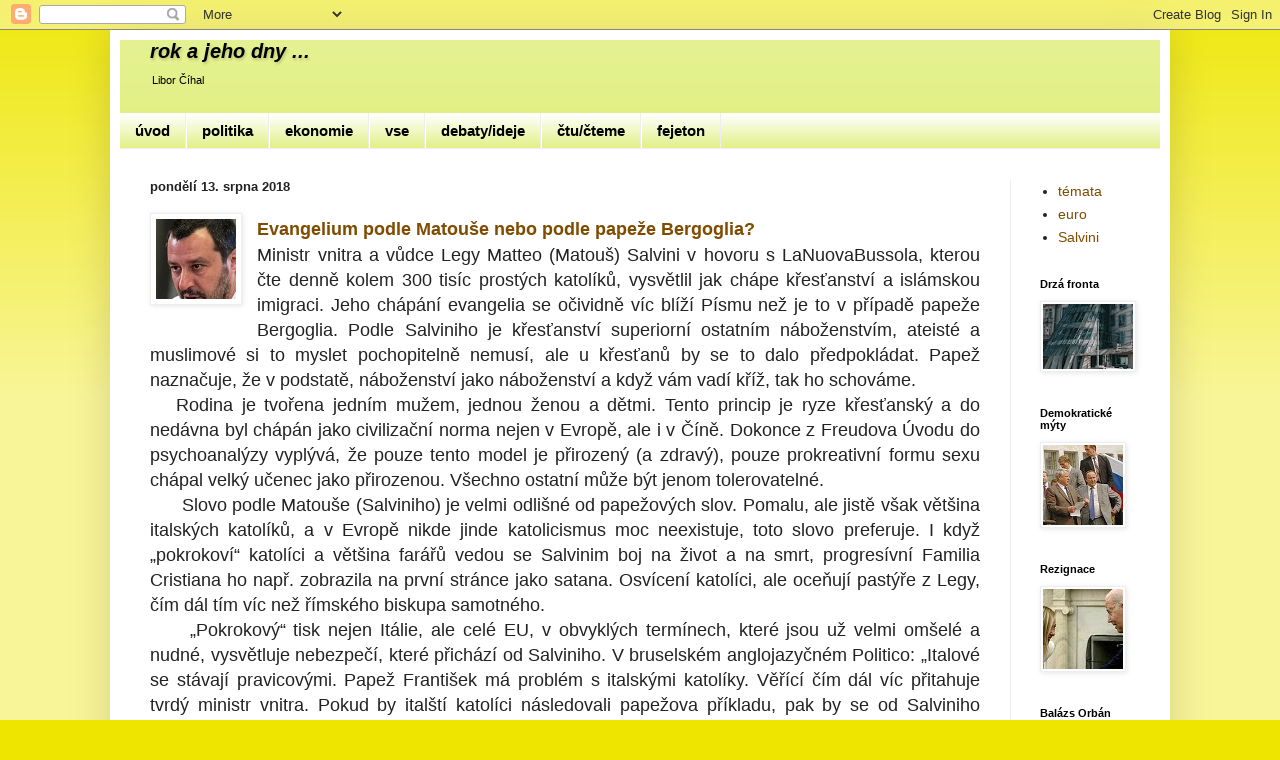

--- FILE ---
content_type: text/html; charset=UTF-8
request_url: http://www.meras.cz/2018/08/salvini-bergoglio.html
body_size: 27691
content:
<!DOCTYPE html>
<html class='v2' dir='ltr' xmlns='http://www.w3.org/1999/xhtml' xmlns:b='http://www.google.com/2005/gml/b' xmlns:data='http://www.google.com/2005/gml/data' xmlns:expr='http://www.google.com/2005/gml/expr'>
<head>
<link href='https://www.blogger.com/static/v1/widgets/335934321-css_bundle_v2.css' rel='stylesheet' type='text/css'/>
<script type='text/javascript'>
  cookieChoices = {};
</script>
<meta content='width=1100' name='viewport'/>
<meta content='text/html; charset=UTF-8' http-equiv='Content-Type'/>
<meta content='blogger' name='generator'/>
<link href='http://www.meras.cz/favicon.ico' rel='icon' type='image/x-icon'/>
<link href='http://www.meras.cz/2018/08/salvini-bergoglio.html' rel='canonical'/>
<link rel="alternate" type="application/atom+xml" title="rok a jeho dny ... - Atom" href="http://www.meras.cz/feeds/posts/default" />
<link rel="alternate" type="application/rss+xml" title="rok a jeho dny ... - RSS" href="http://www.meras.cz/feeds/posts/default?alt=rss" />
<link rel="service.post" type="application/atom+xml" title="rok a jeho dny ... - Atom" href="https://www.blogger.com/feeds/1536951391239160038/posts/default" />

<link rel="alternate" type="application/atom+xml" title="rok a jeho dny ... - Atom" href="http://www.meras.cz/feeds/2719318286443259416/comments/default" />
<!--Can't find substitution for tag [blog.ieCssRetrofitLinks]-->
<link href='https://blogger.googleusercontent.com/img/b/R29vZ2xl/AVvXsEgk0qOD9Rb8txb0Y_A_Hvc_vlw3nvs4rTptovNUn2wGsrwDixeel_n-CnFDXtWcbXNNetcs6UlOnMgGrnN5F6wVy_WRgKW1x8FoHb4ipoLm3UAhJe9aZsqA8sVsIbXkyx3oyDtmV-lCmTC-/s1600/salvini.jpg' rel='image_src'/>
<meta content='salvini bergoglio evangelium matouš křesťanství islám' name='description'/>
<meta content='http://www.meras.cz/2018/08/salvini-bergoglio.html' property='og:url'/>
<meta content='salvini bergoglio ' property='og:title'/>
<meta content='salvini bergoglio evangelium matouš křesťanství islám' property='og:description'/>
<meta content='https://blogger.googleusercontent.com/img/b/R29vZ2xl/AVvXsEgk0qOD9Rb8txb0Y_A_Hvc_vlw3nvs4rTptovNUn2wGsrwDixeel_n-CnFDXtWcbXNNetcs6UlOnMgGrnN5F6wVy_WRgKW1x8FoHb4ipoLm3UAhJe9aZsqA8sVsIbXkyx3oyDtmV-lCmTC-/w1200-h630-p-k-no-nu/salvini.jpg' property='og:image'/>
<title>rok a jeho dny ...: salvini bergoglio </title>
<style id='page-skin-1' type='text/css'><!--
/*
-----------------------------------------------
Blogger Template Style
Name:     Simple
Designer: Josh Peterson
URL:      www.noaesthetic.com
----------------------------------------------- */
/* Variable definitions
====================
<Variable name="keycolor" description="Main Color" type="color" default="#66bbdd"/>
<Group description="Page Text" selector="body">
<Variable name="body.font" description="Font" type="font"
default="normal normal 12px Arial, Tahoma, Helvetica, FreeSans, sans-serif"/>
<Variable name="body.text.color" description="Text Color" type="color" default="#222222"/>
</Group>
<Group description="Backgrounds" selector=".body-fauxcolumns-outer">
<Variable name="body.background.color" description="Outer Background" type="color" default="#66bbdd"/>
<Variable name="content.background.color" description="Main Background" type="color" default="#ffffff"/>
<Variable name="header.background.color" description="Header Background" type="color" default="transparent"/>
</Group>
<Group description="Links" selector=".main-outer">
<Variable name="link.color" description="Link Color" type="color" default="#2288bb"/>
<Variable name="link.visited.color" description="Visited Color" type="color" default="#888888"/>
<Variable name="link.hover.color" description="Hover Color" type="color" default="#33aaff"/>
</Group>
<Group description="Blog Title" selector=".header h1">
<Variable name="header.font" description="Font" type="font"
default="normal normal 60px Arial, Tahoma, Helvetica, FreeSans, sans-serif"/>
<Variable name="header.text.color" description="Title Color" type="color" default="#3399bb" />
</Group>
<Group description="Blog Description" selector=".header .description">
<Variable name="description.text.color" description="Description Color" type="color"
default="#777777" />
</Group>
<Group description="Tabs Text" selector=".tabs-inner .widget li a">
<Variable name="tabs.font" description="Font" type="font"
default="normal normal 14px Arial, Tahoma, Helvetica, FreeSans, sans-serif"/>
<Variable name="tabs.text.color" description="Text Color" type="color" default="#999999"/>
<Variable name="tabs.selected.text.color" description="Selected Color" type="color" default="#000000"/>
</Group>
<Group description="Tabs Background" selector=".tabs-outer .PageList">
<Variable name="tabs.background.color" description="Background Color" type="color" default="#f5f5f5"/>
<Variable name="tabs.selected.background.color" description="Selected Color" type="color" default="#eeeeee"/>
</Group>
<Group description="Post Title" selector="h3.post-title, .comments h4">
<Variable name="post.title.font" description="Font" type="font"
default="normal normal 22px Arial, Tahoma, Helvetica, FreeSans, sans-serif"/>
</Group>
<Group description="Date Header" selector=".date-header">
<Variable name="date.header.color" description="Text Color" type="color"
default="#222222"/>
<Variable name="date.header.background.color" description="Background Color" type="color"
default="transparent"/>
<Variable name="date.header.font" description="Text Font" type="font"
default="normal bold 11px Arial, Tahoma, Helvetica, FreeSans, sans-serif"/>
<Variable name="date.header.padding" description="Date Header Padding" type="string" default="inherit"/>
<Variable name="date.header.letterspacing" description="Date Header Letter Spacing" type="string" default="inherit"/>
<Variable name="date.header.margin" description="Date Header Margin" type="string" default="inherit"/>
</Group>
<Group description="Post Footer" selector=".post-footer">
<Variable name="post.footer.text.color" description="Text Color" type="color" default="#666666"/>
<Variable name="post.footer.background.color" description="Background Color" type="color"
default="#f9f9f9"/>
<Variable name="post.footer.border.color" description="Shadow Color" type="color" default="#eeeeee"/>
</Group>
<Group description="Gadgets" selector="h2">
<Variable name="widget.title.font" description="Title Font" type="font"
default="normal bold 11px Arial, Tahoma, Helvetica, FreeSans, sans-serif"/>
<Variable name="widget.title.text.color" description="Title Color" type="color" default="#000000"/>
<Variable name="widget.alternate.text.color" description="Alternate Color" type="color" default="#999999"/>
</Group>
<Group description="Images" selector=".main-inner">
<Variable name="image.background.color" description="Background Color" type="color" default="#ffffff"/>
<Variable name="image.border.color" description="Border Color" type="color" default="#eeeeee"/>
<Variable name="image.text.color" description="Caption Text Color" type="color" default="#222222"/>
</Group>
<Group description="Accents" selector=".content-inner">
<Variable name="body.rule.color" description="Separator Line Color" type="color" default="#eeeeee"/>
<Variable name="tabs.border.color" description="Tabs Border Color" type="color" default="#eeeeee"/>
</Group>
<Variable name="body.background" description="Body Background" type="background"
color="#eee600" default="$(color) none repeat scroll top left"/>
<Variable name="body.background.override" description="Body Background Override" type="string" default=""/>
<Variable name="body.background.gradient.cap" description="Body Gradient Cap" type="url"
default="url(//www.blogblog.com/1kt/simple/gradients_light.png)"/>
<Variable name="body.background.gradient.tile" description="Body Gradient Tile" type="url"
default="url(//www.blogblog.com/1kt/simple/body_gradient_tile_light.png)"/>
<Variable name="content.background.color.selector" description="Content Background Color Selector" type="string" default=".content-inner"/>
<Variable name="content.padding" description="Content Padding" type="length" default="10px"/>
<Variable name="content.padding.horizontal" description="Content Horizontal Padding" type="length" default="10px"/>
<Variable name="content.shadow.spread" description="Content Shadow Spread" type="length" default="40px"/>
<Variable name="content.shadow.spread.webkit" description="Content Shadow Spread (WebKit)" type="length" default="5px"/>
<Variable name="content.shadow.spread.ie" description="Content Shadow Spread (IE)" type="length" default="10px"/>
<Variable name="main.border.width" description="Main Border Width" type="length" default="0"/>
<Variable name="header.background.gradient" description="Header Gradient" type="url" default="none"/>
<Variable name="header.shadow.offset.left" description="Header Shadow Offset Left" type="length" default="-1px"/>
<Variable name="header.shadow.offset.top" description="Header Shadow Offset Top" type="length" default="-1px"/>
<Variable name="header.shadow.spread" description="Header Shadow Spread" type="length" default="1px"/>
<Variable name="header.padding" description="Header Padding" type="length" default="30px"/>
<Variable name="header.border.size" description="Header Border Size" type="length" default="1px"/>
<Variable name="header.bottom.border.size" description="Header Bottom Border Size" type="length" default="0"/>
<Variable name="header.border.horizontalsize" description="Header Horizontal Border Size" type="length" default="0"/>
<Variable name="description.text.size" description="Description Text Size" type="string" default="140%"/>
<Variable name="tabs.margin.top" description="Tabs Margin Top" type="length" default="0" />
<Variable name="tabs.margin.side" description="Tabs Side Margin" type="length" default="30px" />
<Variable name="tabs.background.gradient" description="Tabs Background Gradient" type="url"
default="url(//www.blogblog.com/1kt/simple/gradients_light.png)"/>
<Variable name="tabs.border.width" description="Tabs Border Width" type="length" default="1px"/>
<Variable name="tabs.bevel.border.width" description="Tabs Bevel Border Width" type="length" default="1px"/>
<Variable name="post.margin.bottom" description="Post Bottom Margin" type="length" default="25px"/>
<Variable name="image.border.small.size" description="Image Border Small Size" type="length" default="2px"/>
<Variable name="image.border.large.size" description="Image Border Large Size" type="length" default="5px"/>
<Variable name="page.width.selector" description="Page Width Selector" type="string" default=".region-inner"/>
<Variable name="page.width" description="Page Width" type="string" default="auto"/>
<Variable name="main.section.margin" description="Main Section Margin" type="length" default="15px"/>
<Variable name="main.padding" description="Main Padding" type="length" default="15px"/>
<Variable name="main.padding.top" description="Main Padding Top" type="length" default="30px"/>
<Variable name="main.padding.bottom" description="Main Padding Bottom" type="length" default="30px"/>
<Variable name="paging.background"
color="#ffffff"
description="Background of blog paging area" type="background"
default="transparent none no-repeat scroll top center"/>
<Variable name="footer.bevel" description="Bevel border length of footer" type="length" default="0"/>
<Variable name="mobile.background.overlay" description="Mobile Background Overlay" type="string"
default="transparent none repeat scroll top left"/>
<Variable name="mobile.background.size" description="Mobile Background Size" type="string" default="auto"/>
<Variable name="mobile.button.color" description="Mobile Button Color" type="color" default="#ffffff" />
<Variable name="startSide" description="Side where text starts in blog language" type="automatic" default="left"/>
<Variable name="endSide" description="Side where text ends in blog language" type="automatic" default="right"/>
*/
/* Content
----------------------------------------------- */
body {
font: normal normal 14px Arial, Tahoma, Helvetica, FreeSans, sans-serif;
color: #222222;
background: #eee600 none repeat scroll top left;
padding: 0 40px 40px 40px;
}
html body .region-inner {
min-width: 0;
max-width: 100%;
width: auto;
}
h2 {
font-size: 22px;
}
a:link {
text-decoration:none;
color: #7f4c00;
}
a:visited {
text-decoration:none;
color: #7f4c00;
}
a:hover {
text-decoration:underline;
color: #ff9900;
}
.body-fauxcolumn-outer .fauxcolumn-inner {
background: transparent url(//www.blogblog.com/1kt/simple/body_gradient_tile_light.png) repeat scroll top left;
_background-image: none;
}
.body-fauxcolumn-outer .cap-top {
position: absolute;
z-index: 1;
height: 400px;
width: 100%;
background: #eee600 none repeat scroll top left;
}
.body-fauxcolumn-outer .cap-top .cap-left {
width: 100%;
background: transparent url(//www.blogblog.com/1kt/simple/gradients_light.png) repeat-x scroll top left;
_background-image: none;
}
.content-outer {
-moz-box-shadow: 0 0 40px rgba(0, 0, 0, .15);
-webkit-box-shadow: 0 0 5px rgba(0, 0, 0, .15);
-goog-ms-box-shadow: 0 0 10px #333333;
box-shadow: 0 0 40px rgba(0, 0, 0, .15);
margin-bottom: 1px;
}
.content-inner {
padding: 10px 10px;
}
.content-inner {
background-color: #ffffff;
}
/* Header
----------------------------------------------- */
.header-outer {
background: #deee77 url(//www.blogblog.com/1kt/simple/gradients_light.png) repeat-x scroll 0 -400px;
_background-image: none;
}
.Header h1 {
font: italic bold 20px Arial, Tahoma, Helvetica, FreeSans, sans-serif;
color: #000000;
text-shadow: 1px 2px 3px rgba(0, 0, 0, .2);
}
.Header h1 a {
color: #000000;
}
.Header .description {
font-size: 80%;
color: #000000;
}
.header-inner .Header .titlewrapper {
padding: 0 30px;
}
.header-inner .Header .descriptionwrapper {
padding: 0 30px;
}
/* Tabs
----------------------------------------------- */
.tabs-inner .section:first-child {
border-top: 0 solid #eeeeee;
}
.tabs-inner .section:first-child ul {
margin-top: -0;
border-top: 0 solid #eeeeee;
border-left: 0 solid #eeeeee;
border-right: 0 solid #eeeeee;
}
.tabs-inner .widget ul {
background: #deee77 url(//www.blogblog.com/1kt/simple/gradients_light.png) repeat-x scroll 0 -800px;
_background-image: none;
border-bottom: 1px solid #eeeeee;
margin-top: 0;
margin-left: -30px;
margin-right: -30px;
}
.tabs-inner .widget li a {
display: inline-block;
padding: .6em 1em;
font: normal bold 15px Arial, Tahoma, Helvetica, FreeSans, sans-serif;
color: #000000;
border-left: 1px solid #ffffff;
border-right: 1px solid #eeeeee;
}
.tabs-inner .widget li:first-child a {
border-left: none;
}
.tabs-inner .widget li.selected a, .tabs-inner .widget li a:hover {
color: #ff9900;
background-color: #eeeeee;
text-decoration: none;
}
/* Columns
----------------------------------------------- */
.main-outer {
border-top: 0 solid #eeeeee;
}
.fauxcolumn-left-outer .fauxcolumn-inner {
border-right: 1px solid #eeeeee;
}
.fauxcolumn-right-outer .fauxcolumn-inner {
border-left: 1px solid #eeeeee;
}
/* Headings
----------------------------------------------- */
div.widget > h2,
div.widget h2.title {
margin: 0 0 1em 0;
font: normal bold 11px Arial, Tahoma, Helvetica, FreeSans, sans-serif;
color: #000000;
}
/* Widgets
----------------------------------------------- */
.widget .zippy {
color: #999999;
text-shadow: 2px 2px 1px rgba(0, 0, 0, .1);
}
.widget .popular-posts ul {
list-style: none;
}
/* Posts
----------------------------------------------- */
h2.date-header {
font: normal bold 13px Arial, Tahoma, Helvetica, FreeSans, sans-serif;
}
.date-header span {
background-color: transparent;
color: #222222;
padding: inherit;
letter-spacing: inherit;
margin: inherit;
}
.main-inner {
padding-top: 30px;
padding-bottom: 30px;
}
.main-inner .column-center-inner {
padding: 0 15px;
}
.main-inner .column-center-inner .section {
margin: 0 15px;
}
.post {
margin: 0 0 25px 0;
}
h3.post-title, .comments h4 {
font: normal normal 0px Arial, Tahoma, Helvetica, FreeSans, sans-serif;
margin: .75em 0 0;
}
.post-body {
font-size: 110%;
line-height: 1.4;
position: relative;
}
.post-body img, .post-body .tr-caption-container, .Profile img, .Image img,
.BlogList .item-thumbnail img {
padding: 2px;
background: #ffffff;
border: 1px solid #eeeeee;
-moz-box-shadow: 1px 1px 5px rgba(0, 0, 0, .1);
-webkit-box-shadow: 1px 1px 5px rgba(0, 0, 0, .1);
box-shadow: 1px 1px 5px rgba(0, 0, 0, .1);
}
.post-body img, .post-body .tr-caption-container {
padding: 5px;
}
.post-body .tr-caption-container {
color: #222222;
}
.post-body .tr-caption-container img {
padding: 0;
background: transparent;
border: none;
-moz-box-shadow: 0 0 0 rgba(0, 0, 0, .1);
-webkit-box-shadow: 0 0 0 rgba(0, 0, 0, .1);
box-shadow: 0 0 0 rgba(0, 0, 0, .1);
}
.post-header {
margin: 0 0 1.5em;
line-height: 1.6;
font-size: 90%;
}
.post-footer {
margin: 20px -2px 0;
padding: 5px 10px;
color: #666666;
background-color: #f9f9f9;
border-bottom: 1px solid #eeeeee;
line-height: 1.6;
font-size: 90%;
}
#comments .comment-author {
padding-top: 1.5em;
border-top: 1px solid #eeeeee;
background-position: 0 1.5em;
}
#comments .comment-author:first-child {
padding-top: 0;
border-top: none;
}
.avatar-image-container {
margin: .2em 0 0;
}
#comments .avatar-image-container img {
border: 1px solid #eeeeee;
}
/* Comments
----------------------------------------------- */
.comments .comments-content .icon.blog-author {
background-repeat: no-repeat;
background-image: url([data-uri]);
}
.comments .comments-content .loadmore a {
border-top: 1px solid #999999;
border-bottom: 1px solid #999999;
}
.comments .comment-thread.inline-thread {
background-color: #f9f9f9;
}
.comments .continue {
border-top: 2px solid #999999;
}
/* Accents
---------------------------------------------- */
.section-columns td.columns-cell {
border-left: 1px solid #eeeeee;
}
.blog-pager {
background: transparent none no-repeat scroll top center;
}
.blog-pager-older-link, .home-link,
.blog-pager-newer-link {
background-color: #ffffff;
padding: 5px;
}
.footer-outer {
border-top: 0 dashed #bbbbbb;
}
/* Mobile
----------------------------------------------- */
body.mobile  {
background-size: auto;
}
.mobile .body-fauxcolumn-outer {
background: transparent none repeat scroll top left;
}
.mobile .body-fauxcolumn-outer .cap-top {
background-size: 100% auto;
}
.mobile .content-outer {
-webkit-box-shadow: 0 0 3px rgba(0, 0, 0, .15);
box-shadow: 0 0 3px rgba(0, 0, 0, .15);
}
body.mobile .AdSense {
margin: 0 -40px;
}
.mobile .tabs-inner .widget ul {
margin-left: 0;
margin-right: 0;
}
.mobile .post {
margin: 0;
}
.mobile .main-inner .column-center-inner .section {
margin: 0;
}
.mobile .date-header span {
padding: 0.1em 10px;
margin: 0 -10px;
}
.mobile h3.post-title {
margin: 0;
}
.mobile .blog-pager {
background: transparent none no-repeat scroll top center;
}
.mobile .footer-outer {
border-top: none;
}
.mobile .main-inner, .mobile .footer-inner {
background-color: #ffffff;
}
.mobile-index-contents {
color: #222222;
}
.mobile-link-button {
background-color: #7f4c00;
}
.mobile-link-button a:link, .mobile-link-button a:visited {
color: #ffffff;
}
.mobile .tabs-inner .section:first-child {
border-top: none;
}
.mobile .tabs-inner .PageList .widget-content {
background-color: #eeeeee;
color: #ff9900;
border-top: 1px solid #eeeeee;
border-bottom: 1px solid #eeeeee;
}
.mobile .tabs-inner .PageList .widget-content .pagelist-arrow {
border-left: 1px solid #eeeeee;
}

--></style>
<style id='template-skin-1' type='text/css'><!--
body {
min-width: 1060px;
}
.content-outer, .content-fauxcolumn-outer, .region-inner {
min-width: 1060px;
max-width: 1060px;
_width: 1060px;
}
.main-inner .columns {
padding-left: 0px;
padding-right: 150px;
}
.main-inner .fauxcolumn-center-outer {
left: 0px;
right: 150px;
/* IE6 does not respect left and right together */
_width: expression(this.parentNode.offsetWidth -
parseInt("0px") -
parseInt("150px") + 'px');
}
.main-inner .fauxcolumn-left-outer {
width: 0px;
}
.main-inner .fauxcolumn-right-outer {
width: 150px;
}
.main-inner .column-left-outer {
width: 0px;
right: 100%;
margin-left: -0px;
}
.main-inner .column-right-outer {
width: 150px;
margin-right: -150px;
}
#layout {
min-width: 0;
}
#layout .content-outer {
min-width: 0;
width: 800px;
}
#layout .region-inner {
min-width: 0;
width: auto;
}
--></style>
<style>
  .post-labels {
   display : none;
    }
   </style>
<link href='https://www.blogger.com/dyn-css/authorization.css?targetBlogID=1536951391239160038&amp;zx=baebb4bc-46a1-4fdb-ad05-3a3c6eaa3b0a' media='none' onload='if(media!=&#39;all&#39;)media=&#39;all&#39;' rel='stylesheet'/><noscript><link href='https://www.blogger.com/dyn-css/authorization.css?targetBlogID=1536951391239160038&amp;zx=baebb4bc-46a1-4fdb-ad05-3a3c6eaa3b0a' rel='stylesheet'/></noscript>
<meta name='google-adsense-platform-account' content='ca-host-pub-1556223355139109'/>
<meta name='google-adsense-platform-domain' content='blogspot.com'/>

<script type="text/javascript" language="javascript">
  // Supply ads personalization default for EEA readers
  // See https://www.blogger.com/go/adspersonalization
  adsbygoogle = window.adsbygoogle || [];
  if (typeof adsbygoogle.requestNonPersonalizedAds === 'undefined') {
    adsbygoogle.requestNonPersonalizedAds = 1;
  }
</script>


</head>
<body class='loading'>
<div class='navbar section' id='navbar' name='Navigační lišta'><div class='widget Navbar' data-version='1' id='Navbar1'><script type="text/javascript">
    function setAttributeOnload(object, attribute, val) {
      if(window.addEventListener) {
        window.addEventListener('load',
          function(){ object[attribute] = val; }, false);
      } else {
        window.attachEvent('onload', function(){ object[attribute] = val; });
      }
    }
  </script>
<div id="navbar-iframe-container"></div>
<script type="text/javascript" src="https://apis.google.com/js/platform.js"></script>
<script type="text/javascript">
      gapi.load("gapi.iframes:gapi.iframes.style.bubble", function() {
        if (gapi.iframes && gapi.iframes.getContext) {
          gapi.iframes.getContext().openChild({
              url: 'https://www.blogger.com/navbar/1536951391239160038?po\x3d2719318286443259416\x26origin\x3dhttp://www.meras.cz',
              where: document.getElementById("navbar-iframe-container"),
              id: "navbar-iframe"
          });
        }
      });
    </script><script type="text/javascript">
(function() {
var script = document.createElement('script');
script.type = 'text/javascript';
script.src = '//pagead2.googlesyndication.com/pagead/js/google_top_exp.js';
var head = document.getElementsByTagName('head')[0];
if (head) {
head.appendChild(script);
}})();
</script>
</div></div>
<div class='body-fauxcolumns'>
<div class='fauxcolumn-outer body-fauxcolumn-outer'>
<div class='cap-top'>
<div class='cap-left'></div>
<div class='cap-right'></div>
</div>
<div class='fauxborder-left'>
<div class='fauxborder-right'></div>
<div class='fauxcolumn-inner'>
</div>
</div>
<div class='cap-bottom'>
<div class='cap-left'></div>
<div class='cap-right'></div>
</div>
</div>
</div>
<div class='content'>
<div class='content-fauxcolumns'>
<div class='fauxcolumn-outer content-fauxcolumn-outer'>
<div class='cap-top'>
<div class='cap-left'></div>
<div class='cap-right'></div>
</div>
<div class='fauxborder-left'>
<div class='fauxborder-right'></div>
<div class='fauxcolumn-inner'>
</div>
</div>
<div class='cap-bottom'>
<div class='cap-left'></div>
<div class='cap-right'></div>
</div>
</div>
</div>
<div class='content-outer'>
<div class='content-cap-top cap-top'>
<div class='cap-left'></div>
<div class='cap-right'></div>
</div>
<div class='fauxborder-left content-fauxborder-left'>
<div class='fauxborder-right content-fauxborder-right'></div>
<div class='content-inner'>
<header>
<div class='header-outer'>
<div class='header-cap-top cap-top'>
<div class='cap-left'></div>
<div class='cap-right'></div>
</div>
<div class='fauxborder-left header-fauxborder-left'>
<div class='fauxborder-right header-fauxborder-right'></div>
<div class='region-inner header-inner'>
<div class='header section' id='header' name='Záhlaví'><div class='widget Header' data-version='1' id='Header1'>
<div id='header-inner'>
<div class='titlewrapper'>
<h1 class='title'>
<a href='http://www.meras.cz/'>
rok a jeho dny ...
</a>
</h1>
</div>
<div class='descriptionwrapper'>
<p class='description'><span>Libor Číhal</span></p>
</div>
</div>
</div></div>
</div>
</div>
<div class='header-cap-bottom cap-bottom'>
<div class='cap-left'></div>
<div class='cap-right'></div>
</div>
</div>
</header>
<div class='tabs-outer'>
<div class='tabs-cap-top cap-top'>
<div class='cap-left'></div>
<div class='cap-right'></div>
</div>
<div class='fauxborder-left tabs-fauxborder-left'>
<div class='fauxborder-right tabs-fauxborder-right'></div>
<div class='region-inner tabs-inner'>
<div class='tabs section' id='crosscol' name='Napříč-všemi-sloupci'><div class='widget PageList' data-version='1' id='PageList1'>
<h2>Stránky</h2>
<div class='widget-content'>
<ul>
<li>
<a href='http://www.meras.cz/p/uvod.html'>úvod</a>
</li>
<li>
<a href='http://www.meras.cz/search/label/info'>politika</a>
</li>
<li>
<a href='http://www.meras.cz/search/label/ekon'>ekonomie</a>
</li>
<li>
<a href='http://www.meras.cz/'>vse</a>
</li>
<li>
<a href='http://www.meras.cz/search/label/os'>debaty/ideje</a>
</li>
<li>
<a href='http://www.meras.cz/p/ctucteme.html'>čtu/čteme</a>
</li>
<li>
<a href='http://www.meras.cz/search/label/fejet'>fejeton</a>
</li>
</ul>
<div class='clear'></div>
</div>
</div></div>
<div class='tabs no-items section' id='crosscol-overflow' name='Cross-Column 2'></div>
</div>
</div>
<div class='tabs-cap-bottom cap-bottom'>
<div class='cap-left'></div>
<div class='cap-right'></div>
</div>
</div>
<div class='main-outer'>
<div class='main-cap-top cap-top'>
<div class='cap-left'></div>
<div class='cap-right'></div>
</div>
<div class='fauxborder-left main-fauxborder-left'>
<div class='fauxborder-right main-fauxborder-right'></div>
<div class='region-inner main-inner'>
<div class='columns fauxcolumns'>
<div class='fauxcolumn-outer fauxcolumn-center-outer'>
<div class='cap-top'>
<div class='cap-left'></div>
<div class='cap-right'></div>
</div>
<div class='fauxborder-left'>
<div class='fauxborder-right'></div>
<div class='fauxcolumn-inner'>
</div>
</div>
<div class='cap-bottom'>
<div class='cap-left'></div>
<div class='cap-right'></div>
</div>
</div>
<div class='fauxcolumn-outer fauxcolumn-left-outer'>
<div class='cap-top'>
<div class='cap-left'></div>
<div class='cap-right'></div>
</div>
<div class='fauxborder-left'>
<div class='fauxborder-right'></div>
<div class='fauxcolumn-inner'>
</div>
</div>
<div class='cap-bottom'>
<div class='cap-left'></div>
<div class='cap-right'></div>
</div>
</div>
<div class='fauxcolumn-outer fauxcolumn-right-outer'>
<div class='cap-top'>
<div class='cap-left'></div>
<div class='cap-right'></div>
</div>
<div class='fauxborder-left'>
<div class='fauxborder-right'></div>
<div class='fauxcolumn-inner'>
</div>
</div>
<div class='cap-bottom'>
<div class='cap-left'></div>
<div class='cap-right'></div>
</div>
</div>
<!-- corrects IE6 width calculation -->
<div class='columns-inner'>
<div class='column-center-outer'>
<div class='column-center-inner'>
<div class='main section' id='main' name='Hlavní'><div class='widget Blog' data-version='1' id='Blog1'>
<div class='blog-posts hfeed'>

          <div class="date-outer">
        
<h2 class='date-header'><span>pondělí 13. srpna 2018</span></h2>

          <div class="date-posts">
        
<div class='post-outer'>
<div class='post hentry' itemprop='blogPost' itemscope='itemscope' itemtype='http://schema.org/BlogPosting'>
<meta content='https://blogger.googleusercontent.com/img/b/R29vZ2xl/AVvXsEgk0qOD9Rb8txb0Y_A_Hvc_vlw3nvs4rTptovNUn2wGsrwDixeel_n-CnFDXtWcbXNNetcs6UlOnMgGrnN5F6wVy_WRgKW1x8FoHb4ipoLm3UAhJe9aZsqA8sVsIbXkyx3oyDtmV-lCmTC-/s1600/salvini.jpg' itemprop='image_url'/>
<meta content='1536951391239160038' itemprop='blogId'/>
<meta content='2719318286443259416' itemprop='postId'/>
<a name='2719318286443259416'></a>
<h3 class='post-title entry-title' itemprop='name'>
salvini bergoglio 
</h3>
<div class='post-header'>
<div class='post-header-line-1'></div>
</div>
<div class='post-body entry-content' id='post-body-2719318286443259416' itemprop='articleBody'>
<div style="text-align: justify;">
<div style="text-align: justify;">
<div class="separator" style="clear: both; text-align: center;">
<a href="https://blogger.googleusercontent.com/img/b/R29vZ2xl/AVvXsEgk0qOD9Rb8txb0Y_A_Hvc_vlw3nvs4rTptovNUn2wGsrwDixeel_n-CnFDXtWcbXNNetcs6UlOnMgGrnN5F6wVy_WRgKW1x8FoHb4ipoLm3UAhJe9aZsqA8sVsIbXkyx3oyDtmV-lCmTC-/s1600/salvini.jpg" style="clear: left; float: left; margin-bottom: 1em; margin-right: 1em;"><img border="0" data-original-height="80" data-original-width="80" src="https://blogger.googleusercontent.com/img/b/R29vZ2xl/AVvXsEgk0qOD9Rb8txb0Y_A_Hvc_vlw3nvs4rTptovNUn2wGsrwDixeel_n-CnFDXtWcbXNNetcs6UlOnMgGrnN5F6wVy_WRgKW1x8FoHb4ipoLm3UAhJe9aZsqA8sVsIbXkyx3oyDtmV-lCmTC-/s1600/salvini.jpg" /></a></div>
<h2>
<a href="http://www.meras.cz/2018/08/salvini-bergoglio.html" target="_blank"><span style="font-size: large;"><span style="font-family: &quot;arial&quot; , &quot;helvetica&quot; , sans-serif;"><b>Evangelium podle Matouše nebo podle papeže Bergoglia?</b></span></span></a></h2>
<h2>
</h2>
<span style="font-size: large;"><span style="font-family: &quot;arial&quot; , &quot;helvetica&quot; , sans-serif;">Ministr
 vnitra a vůdce Legy Matteo (Matouš) Salvini v hovoru s LaNuovaBussola, 
kterou čte denně kolem 300 tisíc prostých katolíků, vysvětlil jak chápe 
křesťanství a islámskou imigraci. Jeho chápání evangelia se očividně víc
 blíží Písmu než je to v případě papeže Bergoglia. Podle Salviniho je 
křesťanství superiorní ostatním náboženstvím, ateisté a muslimové si to 
myslet pochopitelně nemusí, ale u křesťanů by se to dalo předpokládat. 
Papež naznačuje, že v podstatě, náboženství jako náboženství a když vám 
vadí kříž, tak ho schováme.</span></span><br />
<a name="more"></a><span style="font-size: large;"><span style="font-family: &quot;arial&quot; , &quot;helvetica&quot; , sans-serif;">&nbsp;&nbsp;
 Rodina je tvořena jedním mužem, jednou ženou a dětmi. Tento princip je 
ryze křesťanský a do nedávna byl chápán jako civilizační norma nejen v 
Evropě, ale i v Číně. Dokonce z Freudova Úvodu do psychoanalýzy vyplývá,
 že pouze tento model je přirozený (a zdravý), pouze prokreativní formu 
sexu chápal velký učenec jako přirozenou. Všechno ostatní může být jenom
 tolerovatelné. <br />&nbsp;&nbsp;&nbsp;&nbsp;&nbsp; Slovo podle Matouše (Salviniho) je velmi 
odlišné od papežových slov. Pomalu, ale jistě však většina italských 
katolíků, a v Evropě nikde jinde katolicismus moc neexistuje, toto slovo
 preferuje. I když &#8222;pokrokoví&#8220; katolíci a většina farářů vedou se 
Salvinim boj na život a na smrt, progresívní Familia Cristiana ho např. 
zobrazila na první stránce jako satana. Osvícení katolíci, ale oceňují 
pastýře z Legy, čím dál tím víc než římského biskupa samotného. <br />&nbsp;&nbsp;&nbsp;&nbsp;
 &#8222;Pokrokový&#8220; tisk nejen Itálie, ale celé EU, v obvyklých termínech, 
které jsou už velmi omšelé a nudné, vysvětluje nebezpečí, které přichází
 od Salviniho. V bruselském anglojazyčném Politico: &#8222;Italové se stávají 
pravicovými. Papež František má problém s italskými katolíky. Věřící čím
 dál víc přitahuje tvrdý ministr vnitra. Pokud by italští katolíci 
následovali papežova příkladu, pak by se od Salviniho vzdalovali, ale je
 to naopak&#8220;. K velké hrůze bruselských pokrokářů. <br />&nbsp;&nbsp;&nbsp;&nbsp; Ředitel 
italského institutu výzkumu veřejného mínění vysvětluje Politicu, že v 
současnosti je viditelný hluboký příkop mezi názorem katolíků a církevní
 hierarchií. Podpora Salviniho Legy se za půldruhého měsíce zvedla z 
15.7% na 32%. U papeže se registruje propad, na počátku jeho pontifikátu
 ho favorizovalo 96% praktikujících katolíků, nyní pouze 10%, podle 
analytiků veřejného mínění za propadem sympatií k papeži stojí jeho 
proimigrační politika.&nbsp;&nbsp; <br />&nbsp;&nbsp;&nbsp;&nbsp;&nbsp; Nejen imigrační politika, ale i 
ostatní ministrovy kroky jsou sledovány se sympatiemi katolické 
veřejnosti. Na webových stránkách ministerstva, které byly až trapně 
progresívní, dal okamžitě nahradit termíny jako &#8222;rodič1&#8220; a &#8222;rodič 2&#8220; 
termíny &#8222;matka&#8220; a &#8222;otec&#8220;. Prohlásil, že udělá všechno, aby podpořil 
přirozenou formu rodiny a plození dětí. <br />&nbsp;&nbsp;&nbsp; Doslovná interpretace 
islámu podle ministra není kompatibilní s italskými normami svobody a 
křesťanství. &#8222;Budu usilovat o průzračnost ve financování (mešit a 
islámské propagandy), budu požadovat respekt k zákonům a tradicím&#8220;. 
Papež František nebude na jeho straně, ale Salvini prohlásil, že mnozí 
kněží a biskupové ho vyzývají, aby tak pokračoval dál.&nbsp;&nbsp;&nbsp;&nbsp;&nbsp;&nbsp;&nbsp;&nbsp; <br />&nbsp;&nbsp;&nbsp;&nbsp;&nbsp;&nbsp;&nbsp; </span></span></div>
<br /></div>
<br />
<div style='clear: both;'></div>
</div>
<div class='post-footer'>
<div class='post-footer-line post-footer-line-1'><span class='post-author vcard'>
Vystavil
<span class='fn' itemprop='author' itemscope='itemscope' itemtype='http://schema.org/Person'>
<span itemprop='name'>LC</span>
</span>
</span>
<span class='post-timestamp'>
v
<meta content='http://www.meras.cz/2018/08/salvini-bergoglio.html' itemprop='url'/>
<a class='timestamp-link' href='http://www.meras.cz/2018/08/salvini-bergoglio.html' rel='bookmark' title='permanent link'><abbr class='published' itemprop='datePublished' title='2018-08-13T00:30:00+02:00'>0:30</abbr></a>
</span>
<span class='post-comment-link'>
</span>
<span class='post-icons'>
</span>
<div class='post-share-buttons goog-inline-block'>
</div>
</div>
<div class='post-footer-line post-footer-line-2'><span class='post-labels'>
Štítky:
<a href='http://www.meras.cz/search/label/info' rel='tag'>info</a>,
<a href='http://www.meras.cz/search/label/it' rel='tag'>it</a>,
<a href='http://www.meras.cz/search/label/religia' rel='tag'>religia</a>,
<a href='http://www.meras.cz/search/label/salvini' rel='tag'>salvini</a>
</span>
</div>
<div class='post-footer-line post-footer-line-3'><span class='post-location'>
</span>
</div>
</div>
</div>
<div class='comments' id='comments'>
<a name='comments'></a>
<h4>Žádné komentáře:</h4>
<div id='Blog1_comments-block-wrapper'>
<dl class='avatar-comment-indent' id='comments-block'>
</dl>
</div>
<p class='comment-footer'>
<a href='https://www.blogger.com/comment/fullpage/post/1536951391239160038/2719318286443259416' onclick='javascript:window.open(this.href, "bloggerPopup", "toolbar=0,location=0,statusbar=1,menubar=0,scrollbars=yes,width=640,height=500"); return false;'>Okomentovat</a>
</p>
</div>
</div>

        </div></div>
      
</div>
<div class='blog-pager' id='blog-pager'>
<span id='blog-pager-newer-link'>
<a class='blog-pager-newer-link' href='http://www.meras.cz/2018/08/sandro-magister-salvini.html' id='Blog1_blog-pager-newer-link' title='Novější příspěvek'>Novější příspěvek</a>
</span>
<span id='blog-pager-older-link'>
<a class='blog-pager-older-link' href='http://www.meras.cz/2018/08/xerfi-eu-ekonomie.html' id='Blog1_blog-pager-older-link' title='Starší příspěvek'>Starší příspěvek</a>
</span>
<a class='home-link' href='http://www.meras.cz/'>Domovská stránka</a>
</div>
<div class='clear'></div>
<div class='post-feeds'>
<div class='feed-links'>
Přihlásit se k odběru:
<a class='feed-link' href='http://www.meras.cz/feeds/2719318286443259416/comments/default' target='_blank' type='application/atom+xml'>Komentáře k příspěvku (Atom)</a>
</div>
</div>
</div></div>
</div>
</div>
<div class='column-left-outer'>
<div class='column-left-inner'>
<aside>
</aside>
</div>
</div>
<div class='column-right-outer'>
<div class='column-right-inner'>
<aside>
<div class='sidebar section' id='sidebar-right-1'><div class='widget PageList' data-version='1' id='PageList2'>
<div class='widget-content'>
<ul>
<li>
<a href='http://www.meras.cz/p/temata.html'>témata</a>
</li>
<li>
<a href='http://www.meras.cz/search/label/EURO'>euro</a>
</li>
<li>
<a href='http://www.meras.cz/search/label/salvini'>Salvini</a>
</li>
</ul>
<div class='clear'></div>
</div>
</div><div class='widget Image' data-version='1' id='Image78'>
<h2>Drzá fronta</h2>
<div class='widget-content'>
<a href='http://www.meras.cz/2023/10/osklivost.html'>
<img alt='Drzá fronta' height='65' id='Image78_img' src='https://blogger.googleusercontent.com/img/a/AVvXsEgQYmG9RPI7NzH89FSSjFNeZ8BIb8KE0tqny75XYWZ98GMS0Z6z2uWMaINFyf8JWFB7d1Y4buEydOEH5efLFu-1xBhBckwSsLz04Ooxkos5obPh5Q1ffntcVqUiHPwIOCj-udVSx8NOQU-tCF4x9dtxsQ8GQZcCDFZAViJk8N7vPwN9UsWrWEWy7L6HB-T2=s90' width='90'/>
</a>
<br/>
</div>
<div class='clear'></div>
</div><div class='widget Image' data-version='1' id='Image77'>
<h2>Demokratické mýty</h2>
<div class='widget-content'>
<a href='http://www.meras.cz/2023/08/puc-rusko.html'>
<img alt='Demokratické mýty' height='80' id='Image77_img' src='https://blogger.googleusercontent.com/img/a/AVvXsEjTyNL6lm_42I-5exqmtoZ42kRX3zoOwgMvK6TaD380ydRsV2YMpOcjNZKh5LxSosluoKZS7TgakbeLCwxut4mQdzbCjTEbMce3ngy24CxuqWsmty9hujY-sLtO6MsNr2Mo6MGkhIGnNrJqJLd1x6GZvW9vQ9-tAD_y04ojb4nHXHzaeUY5DmhA6_adT8vx=s80' width='80'/>
</a>
<br/>
</div>
<div class='clear'></div>
</div><div class='widget Image' data-version='1' id='Image76'>
<h2>Rezignace</h2>
<div class='widget-content'>
<a href='http://www.meras.cz/2023/07/rezignace.html'>
<img alt='Rezignace' height='80' id='Image76_img' src='https://blogger.googleusercontent.com/img/a/AVvXsEjo3nDXwRAoiSOcihSAOCti2a8LY3iVgLYJR327hNL5F4i9sHCIK4j2AwRGJjpuaA0t6zH98VM3yyr-LdmadC7Hs1Hm76PFATN3cj8CUmSKBfbvxi_F8oC0TAq-JNRayEyuIWEU0QwwXKjad_zKlBut5ktlqqTL2O9fIr3J5FLh6GzwZOy526WmDyT8gFH_=s80' width='80'/>
</a>
<br/>
</div>
<div class='clear'></div>
</div><div class='widget Image' data-version='1' id='Image75'>
<h2>Balázs Orbán</h2>
<div class='widget-content'>
<a href='http://www.meras.cz/2021/11/balacz-orban.html'>
<img alt='Balázs Orbán' height='80' id='Image75_img' src='https://blogger.googleusercontent.com/img/b/R29vZ2xl/AVvXsEh6Z7MkoIIq0yPNzAYy0qRtLEHY4LT58UH42z34ACN07pzEO9nhPCrqMeO-K6ztsVAwFnO2eFoQIosSxxDhY77r91NTiQ6QQZl-V3UbkGkYVtQ47xHp_L9Vwto2l29J77IEC19ectjIaUZk/s80/balazs+orban.jpg' width='80'/>
</a>
<br/>
</div>
<div class='clear'></div>
</div><div class='widget Image' data-version='1' id='Image74'>
<h2>totalita</h2>
<div class='widget-content'>
<a href='http://www.meras.cz/2021/06/totalita-rod-dreher.html'>
<img alt='totalita' height='80' id='Image74_img' src='https://blogger.googleusercontent.com/img/b/R29vZ2xl/AVvXsEjwLTRXYXKl5f0fgfEo9J2BUMINzJo0VZkh5tKh3MQ6fdtLwyVJ36b9riCkZSMII6v8qSy_-sYwfATPaw-WGNyVllbkUiFrb6UFB3-Kn-HUzx_Exd0NHmVANSdKfoQOJLhNXvfaNjz9XMMs/' width='80'/>
</a>
<br/>
</div>
<div class='clear'></div>
</div><div class='widget Image' data-version='1' id='Image73'>
<h2>západní model</h2>
<div class='widget-content'>
<a href='http://www.meras.cz/2020/12/model-zapad.html'>
<img alt='západní model' height='80' id='Image73_img' src='https://blogger.googleusercontent.com/img/b/R29vZ2xl/AVvXsEjCIel1rz_3l3J9PypOyaGZge_neYXUKIhyNTnNrTJxRdh6DMpHjkNcLpJgCnYbMkU7DgL-ddos_bfuW15nEBctvTLQ1dCas2GE1ionfnAKjEPnwzGDI17J1Srgdgij5Pqne1OBe9i7w8mV/s90/banka+ny.jpg' width='80'/>
</a>
<br/>
</div>
<div class='clear'></div>
</div><div class='widget Image' data-version='1' id='Image72'>
<h2>produktivita a ekonomický růst</h2>
<div class='widget-content'>
<a href='http://www.meras.cz/2020/02/rust-produktivita.html'>
<img alt='produktivita a ekonomický růst' height='65' id='Image72_img' src='https://blogger.googleusercontent.com/img/b/R29vZ2xl/AVvXsEhJ2dTwcdkFB2k_hbOGC_3euIY85DyPJ3koccdC_lRy8LwQAkzU8Px-L2taJtwDSCkXRT6qSY4CT1WuyhZXiaW2S-egHTjTeqKdS4nk63an3mXws9rUsJvQ5LEPq_uI8GeIDew4iA9Sbf4n/s1600/cas.jpg' width='90'/>
</a>
<br/>
</div>
<div class='clear'></div>
</div><div class='widget Image' data-version='1' id='Image71'>
<h2>Cesaratto Sergio</h2>
<div class='widget-content'>
<a href='http://www.meras.cz/2020/01/cesaratto-sraffa-global.html'>
<img alt='Cesaratto Sergio' height='80' id='Image71_img' src='https://blogger.googleusercontent.com/img/b/R29vZ2xl/AVvXsEimLBSJGuImxHLDopNozOWyv7IYgdIkjnNhPUjRYzww1pmS8lpNsRgbbvT107lElfNwwYQJUBV_oqcfTH2I-2kQadVyxJkLygaLBuMy8n3ZjBiqqFj7wvOeMZ38PtXQ6QQSuFSrPDRnzL3g/s1600/sraffa.jpg' width='80'/>
</a>
<br/>
</div>
<div class='clear'></div>
</div><div class='widget Image' data-version='1' id='Image70'>
<h2>Dlouhá válka</h2>
<div class='widget-content'>
<a href='http://www.meras.cz/2019/12/tisic-let.html'>
<img alt='Dlouhá válka' height='80' id='Image70_img' src='https://blogger.googleusercontent.com/img/b/R29vZ2xl/AVvXsEiB6A3g8BXjysAAm2SlgM_iLqovtUUUOXu6s3MQ_MeK6_fDU34sEwuoS8ovKkyD7LFLSW4tPasX1mmePp797BzJ-0DZ-yN-D39yFic2scQUQSr-9HkkK3gF-jRxzRKZnfAbmkPTHZIQk6Il/s1600/kahima.jpg' width='80'/>
</a>
<br/>
</div>
<div class='clear'></div>
</div><div class='widget Image' data-version='1' id='Image69'>
<h2>Shmuel Trigano</h2>
<div class='widget-content'>
<a href='http://www.meras.cz/2019/11/macron-trigano-weil.html'>
<img alt='Shmuel Trigano' height='80' id='Image69_img' src='https://blogger.googleusercontent.com/img/b/R29vZ2xl/AVvXsEgFSaOzD2webaiy6rp9_2DDlVb7B9LA7Sj0JKoi8QQEQxOfcFA-atvrt22-zWstYfxjm5xL-Timr8KszcWCIgsgg53rv-Hls9NRavlezv0YppIr-f1oOmxlWWuvvr2sdnBvYj8IcA5kpRtE/s90/shmuel+trigano.jpg' width='80'/>
</a>
<br/>
</div>
<div class='clear'></div>
</div><div class='widget Image' data-version='1' id='Image68'>
<h2>David Engels</h2>
<div class='widget-content'>
<a href='http://www.meras.cz/2019/08/david-engels.html'>
<img alt='David Engels' height='80' id='Image68_img' src='https://blogger.googleusercontent.com/img/b/R29vZ2xl/AVvXsEgWenocTLLE14tecEXrIjgZJUYt4UmPUy7wrZ43kNbfvM22qlAmATFyjRKvGDGx-pjE-53WCoStgZcSWrfPvWXljzg9TxAufnJHxSAfypsQmHurbhLeKBmVviy5Z0jLB0Jd4p1wDAp_POCY/s1600/engels.jpg' width='80'/>
</a>
<br/>
</div>
<div class='clear'></div>
</div><div class='widget Image' data-version='1' id='Image67'>
<h2>Onfray</h2>
<div class='widget-content'>
<a href='http://www.meras.cz/2019/06/onfray-michel-orwell.html'>
<img alt='Onfray' height='65' id='Image67_img' src='https://blogger.googleusercontent.com/img/b/R29vZ2xl/AVvXsEil3Y138fyiIP28fLxRzYLbrgSM6kC54BskC3k-OD3rqn76j-EuLeQw7fja0Sczf3cMAg3k3z2Ig4c23vi5BpHjdxDBwIJpdwLr6jg5b4peABl9clP9mR8BRrhlZ22XRBk7qunZ38aVlujs/s1600/onfroy.jpg' width='90'/>
</a>
<br/>
</div>
<div class='clear'></div>
</div><div class='widget Image' data-version='1' id='Image66'>
<h2>Robert Sarah</h2>
<div class='widget-content'>
<a href='http://www.meras.cz/2019/04/robert-sarah.html'>
<img alt='Robert Sarah' height='65' id='Image66_img' src='https://blogger.googleusercontent.com/img/b/R29vZ2xl/AVvXsEgmZ5z8dSasilHSKX2hTGnO6jNf2aklHhlmGRdQ9SC2kL2OOaASfuhR0OqalHdgHPAcYs1BD2BDA6MtPGSJwXgzyqbrvNaRQhuPTxH7NQEFgTtCVtXRgmPC5Z7k7inq7btcTHKI6pVYQwaU/s1600/sarah.jpg' width='90'/>
</a>
<br/>
</div>
<div class='clear'></div>
</div><div class='widget Image' data-version='1' id='Image65'>
<h2>Wolfgang Streeck</h2>
<div class='widget-content'>
<a href='http://www.meras.cz/2019/04/wolfgang-streeck-sociolog.html'>
<img alt='Wolfgang Streeck' height='65' id='Image65_img' src='https://blogger.googleusercontent.com/img/b/R29vZ2xl/AVvXsEg7Z9Jvrth-ZkA2oZ8cGfziaVKXZ7WMl2UTuvGOpdvG9aHZIZdyFtzoQvLfN5cLrhA4Xd9VcbUTF7Ca6nkdmM44frjxUTZiLNLeDwGYG2emqjFm3uTNAKfx4b2a_pQdW0IXllP2GhYHLYfk/s1600/streeck.jpg' width='90'/>
</a>
<br/>
</div>
<div class='clear'></div>
</div><div class='widget Image' data-version='1' id='Image64'>
<h2>Florian Philippot</h2>
<div class='widget-content'>
<a href='http://www.meras.cz/2019/01/florian-philippot-euro.html'>
<img alt='Florian Philippot' height='65' id='Image64_img' src='https://blogger.googleusercontent.com/img/b/R29vZ2xl/AVvXsEgupqmLzRpQPEkKyPDBger16-xAPMFaahyPd4gZvu4LmNMH9e0CYdV383oxX6kHic7lHWqCrGQTe11gcthYdr4xHfg6xdkc5-eKLOlTUCyVDJ9nQv7U1hLC5ow77XImYnFHcca6xlVu8DKW/s1600/philippot+euro+1.jpg' width='90'/>
</a>
<br/>
</div>
<div class='clear'></div>
</div><div class='widget Image' data-version='1' id='Image63'>
<h2>Sgarbi Vittorio</h2>
<div class='widget-content'>
<a href='http://www.meras.cz/2018/11/sgarbi-hegel-modigliani.html'>
<img alt='Sgarbi Vittorio' height='69' id='Image63_img' src='https://blogger.googleusercontent.com/img/b/R29vZ2xl/AVvXsEgqz2mNO6deHHgkwPqRkmgLD9MGfK4ovCsVDiQbU225ricCe-tXF_iengnam9Oxh0GqGhQ-B2K546F6LcWSGI_O0nFzSVv29su1TSr1AL4n_XOFyJoD96Wiq-1C-qe3axTOdwxhf_zsUKCg/s1600/sv%25C4%259Btov%25C3%25BD+duch.jpg' width='90'/>
</a>
<br/>
</div>
<div class='clear'></div>
</div><div class='widget Image' data-version='1' id='Image62'>
<h2>liberální řád</h2>
<div class='widget-content'>
<a href='http://www.meras.cz/2018/08/graham-allison-rovnovaha.html'>
<img alt='liberální řád' height='65' id='Image62_img' src='https://blogger.googleusercontent.com/img/b/R29vZ2xl/AVvXsEjX6JG35GusSt5pR6iQLl8NUXJhnGD2FafQbJnSvRja9q7Du_7-IMfFjGY9vvwc7hTG4Zbr5ALyvQHriRnJnGWheBXbmUts5A2PfkSE1lss7OcQ2F7uQH30a8W3n-BaV6DQhL9yldnkuKuD/s1600/allison.jpg' width='90'/>
</a>
<br/>
</div>
<div class='clear'></div>
</div><div class='widget Image' data-version='1' id='Image61'>
<h2>Régis Debray</h2>
<div class='widget-content'>
<a href='http://www.meras.cz/2018/05/regis-debray.html'>
<img alt='Régis Debray' height='65' id='Image61_img' src='https://blogger.googleusercontent.com/img/b/R29vZ2xl/AVvXsEgx6G6S-XjaPpv2VquKe7O0ZbFP2ZVrA_zbsP6CYXW09PVN5EZgQj95BGJlmC2r1i8YQ6DxE4VRqrJsEIZIX9obUX_p9SaVQ84KtJ1lQwqGF_HfasoPMEa6EGEIboDxraLL1Q16vTJMd_hd/s1600/debraye.jpg' width='90'/>
</a>
<br/>
</div>
<div class='clear'></div>
</div><div class='widget Image' data-version='1' id='Image60'>
<h2>Radhakrishnan</h2>
<div class='widget-content'>
<a href='http://www.meras.cz/2018/05/radhakrishnan-satyas-varupa.html'>
<img alt='Radhakrishnan' height='80' id='Image60_img' src='https://blogger.googleusercontent.com/img/b/R29vZ2xl/AVvXsEhFIkSnKpbjtmWfTOVuReHvj_fiJyPDTnc-8gJtOArYMjYOc702BHbVv7bYgpeWcM42NcbEUwmFGzuhKgtinK1IWOyB05lqxzK9vdgJa-tOHjKWzdVIDSsa4Of4cc0Zi2MkrJbiFAzdDG5d/s1600/radhakrisnan.jpg' width='80'/>
</a>
<br/>
</div>
<div class='clear'></div>
</div><div class='widget Image' data-version='1' id='Image59'>
<h2>populismus</h2>
<div class='widget-content'>
<a href='http://www.meras.cz/2018/03/todd-populismus-elity.html'>
<img alt='populismus' height='80' id='Image59_img' src='https://blogger.googleusercontent.com/img/b/R29vZ2xl/AVvXsEhJehxNrzpKaNFM0DCFcF45fczrkA0n2VC6Vnrl2Jfrdec1-8LC7ld9S2FU3PtWJcbL1VYK27rhHqHU39gGieW3ddkFeqwmJQAMkDZmY8xxtXWjt7PEM_KzGx54rec28hNdWrpHkoXl3z5B/s1600/todd.jpg' width='80'/>
</a>
<br/>
</div>
<div class='clear'></div>
</div><div class='widget Image' data-version='1' id='Image58'>
<h2>integrální ekologie</h2>
<div class='widget-content'>
<a href='http://www.meras.cz/2018/02/ekologie-integralni-benoist.html'>
<img alt='integrální ekologie' height='90' id='Image58_img' src='https://blogger.googleusercontent.com/img/b/R29vZ2xl/AVvXsEi9o3Obr-3w5BQhHxXG58VzxH4Q1ke4hccZMGZ_7Po-WrhdNVtfk46qt85cXF5rSegWFutmiBiCGlksPqIboLlLv8mEGGYjTAjs6Dd3d4RJ5X2l31T6JvDvyD_H_YEkoB5HSZvtwyNpBkIN/s1600/alainbenoit.JPG' width='90'/>
</a>
<br/>
</div>
<div class='clear'></div>
</div><div class='widget Image' data-version='1' id='Image57'>
<h2>konzervativní revoluce</h2>
<div class='widget-content'>
<a href='http://www.meras.cz/2017/12/konzervativni-revoluce.html'>
<img alt='konzervativní revoluce' height='80' id='Image57_img' src='https://blogger.googleusercontent.com/img/b/R29vZ2xl/AVvXsEjMybXY4shEpWuO5-WcfMkulrW5Bn0alULgBX1ce3EqyupHPH5xhYQJMk9-nvbPMoAf-hglwvhuDjJ3fKhmcmhSNXhuJZP-ASpKUbtInuHd0we4yYkDAl4dKxuBykFEUBrECpUdN0SqErA-/s1600/veneziani.jpg' width='80'/>
</a>
<br/>
</div>
<div class='clear'></div>
</div><div class='widget Image' data-version='1' id='Image56'>
<h2>Vídeň optimisticky</h2>
<div class='widget-content'>
<a href='http://www.meras.cz/2017/12/rakousko-narod-konzervativni.html'>
<img alt='Vídeň optimisticky' height='65' id='Image56_img' src='https://blogger.googleusercontent.com/img/b/R29vZ2xl/AVvXsEh4POFDYHUR62mTuVRr0CJQbrUbSZjL32dTrxfxO0W3a-_3YSX1HUCDgj9YhKb4mKVLxexX3MAHCfer741O-nvX1pwJO1VMiAag2RNCFJq9MN6N2jiEkcmZtiGVpM5zl9h1BwShDXYGcpKo/s1600/viden.png' width='90'/>
</a>
<br/>
</div>
<div class='clear'></div>
</div><div class='widget Image' data-version='1' id='Image55'>
<h2>poddaný</h2>
<div class='widget-content'>
<a href='http://www.meras.cz/2017/11/mann-weizsacker-bismarck.html'>
<img alt='poddaný' height='80' id='Image55_img' src='https://blogger.googleusercontent.com/img/b/R29vZ2xl/AVvXsEhxEfviX7fOyO66y9iRrSOXu4edYG3Y8GIaIh7H__nWIMJTw5hNclXKzPM1DAfWCSUZr9QiyNaJtKKL-lC7YfJyfVyiBtMW-p9cAjP8CJO4EQOr2HCRyIpWPFL1ToHGtlKWh5QvgY7H97eF/s1600/bismarck.jpg' width='80'/>
</a>
<br/>
</div>
<div class='clear'></div>
</div><div class='widget Image' data-version='1' id='Image54'>
<h2>deja-vu</h2>
<div class='widget-content'>
<a href='http://www.meras.cz/2017/10/deja-vu-roth.html'>
<img alt='deja-vu' height='65' id='Image54_img' src='https://blogger.googleusercontent.com/img/b/R29vZ2xl/AVvXsEjF485cg025DFUn39e0pEk0GWClaDT1HWbtJmPmsrK1Og7TRerRTa1nzQ8h96Nj0wQG1PFrRK04e7Njuvuumbs32iDixVRBK2JESGOfvQad3FHKNYWHb7ISgEK4FNrLKKFrUPC6dQiUv-M7/s1600/deja.jpg' width='90'/>
</a>
<br/>
</div>
<div class='clear'></div>
</div><div class='widget Image' data-version='1' id='Image53'>
<h2>bída (jedné)německé vědy</h2>
<div class='widget-content'>
<a href='http://www.meras.cz/2017/10/oliver-zimmer-ranke.html'>
<img alt='bída (jedné)německé vědy' height='80' id='Image53_img' src='https://blogger.googleusercontent.com/img/b/R29vZ2xl/AVvXsEjHwx-Ubd0C4aiQUlz8wTkDbY7iCM7Vn5cApgYKoSrke5rhoN63eA7m7oG6XeN2_XNhqbYJ3Mn6xd3omfmRy2yyE5tpbpN5w-pJ5uo1CiCTJaKt99eXu31sCEczrhREzSlrB0J21EeuF2se/s1600/zimmer.jpg' width='80'/>
</a>
<br/>
</div>
<div class='clear'></div>
</div><div class='widget Image' data-version='1' id='Image52'>
<h2>non egalité</h2>
<div class='widget-content'>
<a href='http://www.meras.cz/2017/10/emmanuel-todd.html'>
<img alt='non egalité' height='65' id='Image52_img' src='https://blogger.googleusercontent.com/img/b/R29vZ2xl/AVvXsEjt8Y0gCuqtDzrvXjG9FeHrxMni_zbtiUAAbTY4P-T7sqsCSlcykUqstdqCKjfCpoHB3LLLwHy-Gjz0pilB2RyMvAlElw37cHQZ3U1xGjoUPLGlop4ZjUUdTMlK979Ehrh_8o5WT_R5GsPG/s1600/todd1.jpg' width='90'/>
</a>
<br/>
</div>
<div class='clear'></div>
</div><div class='widget Image' data-version='1' id='Image51'>
<h2>východní Němci</h2>
<div class='widget-content'>
<a href='http://www.meras.cz/2017/09/afd-vychodni-nemecko.html'>
<img alt='východní Němci' height='65' id='Image51_img' src='https://blogger.googleusercontent.com/img/b/R29vZ2xl/AVvXsEgqoLCPLM2VXAEiaEl1AVgvfWfEJNS3AYq-0KpPsvgk5fj9L8jizN9bgyVUfcgOBudZ2s9CzqPF7BSsljio8XwKaiCrtgmhib2usOUn6bP3d4A1tMygIsU160MPGN_QuFGMPj2RGB5C2H4w/s1600/ost.jpg' width='90'/>
</a>
<br/>
</div>
<div class='clear'></div>
</div><div class='widget Image' data-version='1' id='Image50'>
<h2>co vůbec jsme</h2>
<div class='widget-content'>
<a href='http://www.meras.cz/2017/09/kultura-identita-globalizace.html'>
<img alt='co vůbec jsme' height='65' id='Image50_img' src='https://blogger.googleusercontent.com/img/b/R29vZ2xl/AVvXsEjiw0l1xVToci6QlF2dTBU5eqoPTSyIJyGQBkFNkaIsa1wJLckFiJVHVmRwCpAn1dDpbw3Uz7V89f698iRNCloORsYmO8jsa0FctmsaiI490UfB7_RFv5O09oC07eeVyKO5xbIrZMnJHIJo/s1600/identita.jpg' width='90'/>
</a>
<br/>
</div>
<div class='clear'></div>
</div><div class='widget Image' data-version='1' id='Image49'>
<h2>velký obrat</h2>
<div class='widget-content'>
<a href='http://www.meras.cz/2017/09/posse-spiritualita-katedrala.html'>
<img alt='velký obrat' height='80' id='Image49_img' src='https://blogger.googleusercontent.com/img/b/R29vZ2xl/AVvXsEi01ySF1aBtjj_etSK5kY2Oz8J2KKfFcPu7Q52R_7GeU5uO81B6OGXEjrOeX8Jsm-ipRfDsn26rDnraUMExcT84ina7LXIP-0JXTLh5UOxzBYZvdSwleeBSXGNRkoO2L0QmJWGB-rUs-Due/s1600/posse+abel.jpg' width='80'/>
</a>
<br/>
</div>
<div class='clear'></div>
</div><div class='widget Image' data-version='1' id='Image48'>
<h2>inbreeding</h2>
<div class='widget-content'>
<a href='http://www.meras.cz/2017/08/calhoun-sarrazin-evropa.html'>
<img alt='inbreeding' height='80' id='Image48_img' src='https://blogger.googleusercontent.com/img/b/R29vZ2xl/AVvXsEh_oNwoOl_9OS51d1_Ljb5HkNRztOiKd65NZZoamofc0PO6eQ5RKNvdTmFsyLqawp6mUllYzfBYSML1j1dRswi8u8GhtkufuUwpdy3HZCdCvFxryGJy6fqxkhn2GO4Cb8koiYpL4wE5pqr4/s1600/merkel+schauble.jpg' width='80'/>
</a>
<br/>
</div>
<div class='clear'></div>
</div><div class='widget Image' data-version='1' id='Image47'>
<h2>Sgarbi, Tremonti</h2>
<div class='widget-content'>
<a href='http://www.meras.cz/2017/08/sgarbi-tremonti-europa.html'>
<img alt='Sgarbi, Tremonti' height='65' id='Image47_img' src='https://blogger.googleusercontent.com/img/b/R29vZ2xl/AVvXsEg5TzSCt_vc8zSUHkNfCD6AeToYVxc_DW458drGEgFifdY0kIsa38uhfvsYh80XOsahIWp0XQBCjfdC6fjqTbVjFY3Bv-CCr_R6h13I3DUFQi9tMeoUzwyJbNpnxW3aHKgFQIFllDxXI1Rm/s1600/sgarbi+tremonti.jpg' width='90'/>
</a>
<br/>
</div>
<div class='clear'></div>
</div><div class='widget Image' data-version='1' id='Image46'>
<h2>J.P.Sieferle</h2>
<div class='widget-content'>
<a href='http://www.meras.cz/2017/08/sieferle-kosmos-rodina.html'>
<img alt='J.P.Sieferle' height='80' id='Image46_img' src='https://blogger.googleusercontent.com/img/b/R29vZ2xl/AVvXsEgPB2MJUUgRpi6oKvPl7JHGP9EPBUFCqpPXxBjVKp7GkldsVmUujjskAN0y5JkLYpbo3t2EsrEVIOH60CxnRSiPDZ0p4pVvRDU7EU1rE6FlWi-34fEoB_gSah0yvlDOHCNWGD2A5RrBltt1/s1600/sieferle1.jpg' width='80'/>
</a>
<br/>
</div>
<div class='clear'></div>
</div><div class='widget Image' data-version='1' id='Image45'>
<h2>Stefan Zweig</h2>
<div class='widget-content'>
<a href='http://www.meras.cz/2017/08/zweig-stefan-langsfeldova.html'>
<img alt='Stefan Zweig' height='65' id='Image45_img' src='https://blogger.googleusercontent.com/img/b/R29vZ2xl/AVvXsEhfrLVb68Lm87l5uwmzIuagp-ngbbz9podStD6QMt_m1P1mpwG0vZKA6aCg3DTiDzl6Es_g53FNc0w00iwn7boISwiqLkk5g9VIj2kxk41dtVV7bGSvjKF-o0tjqqPFcZ2dVqRUE5TsB7KA/s1600/vera+langsfeld.jpg' width='90'/>
</a>
<br/>
</div>
<div class='clear'></div>
</div><div class='widget Image' data-version='1' id='Image44'>
<h2>Jacques Sapir</h2>
<div class='widget-content'>
<a href='http://www.meras.cz/2017/07/jacques-sapir-ekonomie.html'>
<img alt='Jacques Sapir' height='80' id='Image44_img' src='https://blogger.googleusercontent.com/img/b/R29vZ2xl/AVvXsEhbx-9F-7AC-dClnGnWnPJxOYYW_kGIj6U5ljZe-O9UDaHEVAfQoRRzkmwd5iRlUq7UPeTaPNG5NO8sIX8tMHhf2CP7PPAAnmdGOsbrStnJzQbU8HGEIB4Arz66AwSkooGZOz9R9FtqJWwp/s1600/sapir1.jpg' width='80'/>
</a>
<br/>
</div>
<div class='clear'></div>
</div><div class='widget Image' data-version='1' id='Image43'>
<h2>imagine</h2>
<div class='widget-content'>
<a href='http://www.meras.cz/2017/07/imagine-lennon-destrukce.html'>
<img alt='imagine' height='65' id='Image43_img' src='https://blogger.googleusercontent.com/img/b/R29vZ2xl/AVvXsEgM7p4fyoVykn2QJJi9Gf45VQLAY920hUmt7DarGnb4U5RxjJrI9_BPQI34d-pOYCELo7jaZnvTgFOg-92JQM5VhLKS7Is7phMhrwaP6U1Mx4uAvPKLffC-pakwNZm2cIRImLECSeDHpQi5/s1600/imagine.jpg' width='90'/>
</a>
<br/>
</div>
<div class='clear'></div>
</div><div class='widget Image' data-version='1' id='Image42'>
<h2>Marcello Perra</h2>
<div class='widget-content'>
<a href='http://www.meras.cz/2017/07/papez-marcello-perra.html'>
<img alt='Marcello Perra' height='65' id='Image42_img' src='https://blogger.googleusercontent.com/img/b/R29vZ2xl/AVvXsEjjpFvINhj7gP6J5cHdnYvRfwkak_KCU-RwVZpqPjDnYm9Rw9EU7StJ9AqqMge2x4_vxqyXTYjivCc4BarQbDJlHgYDi7ZanT4EdqzIMnwNhmAleYEZn-YNI163PQOelO_WnwN4C3Y5U4I9/s1600/perra.jpg' width='90'/>
</a>
<br/>
</div>
<div class='clear'></div>
</div><div class='widget Image' data-version='1' id='Image41'>
<h2>C.G.Jung</h2>
<div class='widget-content'>
<a href='http://www.meras.cz/2017/07/jung-svoboda.html'>
<img alt='C.G.Jung' height='80' id='Image41_img' src='https://blogger.googleusercontent.com/img/b/R29vZ2xl/AVvXsEivxOhsN24zI6h1VLQHZPJgY_F9wUVgz6wlpdEAGALMKa2IjGVQofhV3RwYiDDVsoB7WrgmKeWtdkYhykInuVih-6MFvQlaFlmZHRZcS-ObtUyQYro0G9ipbo2IsxPnqKd_ogQUxWvKENut/s1600/jung1.jpg' width='80'/>
</a>
<br/>
</div>
<div class='clear'></div>
</div><div class='widget Image' data-version='1' id='Image6'>
<h2>Lévi-Strauss</h2>
<div class='widget-content'>
<a href='http://www.meras.cz/2017/06/claude-levi-strauss.html'>
<img alt='Lévi-Strauss' height='80' id='Image6_img' src='https://blogger.googleusercontent.com/img/b/R29vZ2xl/AVvXsEg1_bFOJ7wcR9izjzKTqEiRq8TrLNnR0tojYfLlPT01lulfeMHbNrDDsa1P-IxvdlAoqCU_xKoiD8OUp5f4_P2jqzS7Zlcb92q7Gb5o-SwS3YeD9qYvrK5gZZOhefF7S1Y91bCcjfa7RTio/s1600/straus+levi.jpg' width='80'/>
</a>
<br/>
<span class='caption'>.</span>
</div>
<div class='clear'></div>
</div><div class='widget Image' data-version='1' id='Image40'>
<h2>reflexe po porážce</h2>
<div class='widget-content'>
<a href='http://www.meras.cz/2017/06/reflexe-porazka.html'>
<img alt='reflexe po porážce' height='80' id='Image40_img' src='https://blogger.googleusercontent.com/img/b/R29vZ2xl/AVvXsEjO_d3mueAgcMmpjBagiRjSUwuNvo5Wc-u5iKhJyWHioWmkjoqzOFq7QJiYwmsfNiDtWfv2M1pvkSdI7ciguSVJvjbf8FaVK4B7qBArAaLL8Ah6LXpltuEnF_w7Neg68eo714hpDtHI3hn3/s1600/portella.jpg' width='80'/>
</a>
<br/>
</div>
<div class='clear'></div>
</div><div class='widget Image' data-version='1' id='Image39'>
<h2>pohřební pyré</h2>
<div class='widget-content'>
<a href='http://www.meras.cz/2017/06/yeats-konflikt-boj.html'>
<img alt='pohřební pyré' height='80' id='Image39_img' src='https://blogger.googleusercontent.com/img/b/R29vZ2xl/AVvXsEjNlLgzkatkWHRGw3dbQz8HfXTK6suR9VYSoAiSs4VKU-CVSUBFaME2aVg9RpHNRLUSX-rUj2aitEhRqmfy5tmrsmfGcuFIFBOPITo0M1RRNBQkvKDe0koJ4n5WeptocjmrZ0KguY2_YRt8/s1600/yeats.jpg' width='80'/>
</a>
<br/>
</div>
<div class='clear'></div>
</div><div class='widget Image' data-version='1' id='Image38'>
<h2>suverenita, lid</h2>
<div class='widget-content'>
<a href='http://www.meras.cz/2017/05/narod-suverenita-lid.html'>
<img alt='suverenita, lid' height='80' id='Image38_img' src='https://blogger.googleusercontent.com/img/b/R29vZ2xl/AVvXsEjX4T_Jl8v9cbenSfT7LcJSKzBpj5rYP3IJ5EzTAUM9yfhhGcl2CY85Cp9gAksluVta2l-kc0esYuFabKDAiHmkWc5qDpiwYfPdhjn132G-Q0rRpxuDLk1LagHgcLanbbfDTDhwFqYdDmU3/s1600/sapir.jpg' width='80'/>
</a>
<br/>
</div>
<div class='clear'></div>
</div><div class='widget Image' data-version='1' id='Image37'>
<h2>morálka v EU</h2>
<div class='widget-content'>
<a href='http://www.meras.cz/2017/04/el-pais-euthanasie.html'>
<img alt='morálka v EU' height='65' id='Image37_img' src='https://blogger.googleusercontent.com/img/b/R29vZ2xl/AVvXsEhg5BkaPz1_o78-ln3kj_DDMj973f_hAMHBpXRuTSXu9KQnK9gfVxfvUjH9p_aMfTz9g-BOWgdu4I4F9FQHCUadObnuUaN0MCR1oekn-CpgoyuBTxUydJo1ksOtn52Sfe-dYIX7KqcgKaQt/s1600/duque.jpg' width='90'/>
</a>
<br/>
</div>
<div class='clear'></div>
</div><div class='widget Image' data-version='1' id='Image36'>
<h2>Renaud Camus</h2>
<div class='widget-content'>
<a href='http://www.meras.cz/2017/03/renaud-camus-izrael.html'>
<img alt='Renaud Camus' height='80' id='Image36_img' src='https://blogger.googleusercontent.com/img/b/R29vZ2xl/AVvXsEhwch5FB8iRnW7nfk9zh0CQkLdUOnr5pABjF2mSD7mXLICoYRdFxd4l3DVH52ffitNSW0nMSzYUuH9xzxm5w5hMtrVE9VEzz9bur3DlLQtvJU8y_yv-k55ToYUsC5WvhOJ2r62GbktlsY_r/s1600/camus+renaud.jpg' width='80'/>
</a>
<br/>
</div>
<div class='clear'></div>
</div><div class='widget Image' data-version='1' id='Image35'>
<h2>Evropská unie</h2>
<div class='widget-content'>
<a href='http://www.meras.cz/2017/02/kyc-sentiment-racionalita.html'>
<img alt='Evropská unie' height='80' id='Image35_img' src='https://blogger.googleusercontent.com/img/b/R29vZ2xl/AVvXsEh_wtP-WtE6FAdzXw84qhTinOPj8-qc6gKGltqe0yrmmklW1TMGejJki2IhiGhDd3F51dzqNLWMOHfELQmVciuCReYwjlAZFoa3f6V-gxhxDuJ9rlAwiVsT0-2PfwRg-04NqxU6G1CCddU8/s1600/kyc+jpg.jpg' width='80'/>
</a>
<br/>
</div>
<div class='clear'></div>
</div><div class='widget Image' data-version='1' id='Image34'>
<h2>Houllebeckq</h2>
<div class='widget-content'>
<a href='http://www.meras.cz/2017/02/houllebeckq-zemmour-finkelkraut.html'>
<img alt='Houllebeckq' height='80' id='Image34_img' src='https://blogger.googleusercontent.com/img/b/R29vZ2xl/AVvXsEjc2y8HQNNwcQZw9f-rth1uV6B16Q2Gj9msmiue9enZnF2kEPLiwrrRADzaiSidfJ3GIeW9GxtSF_kyjzqbKV4eqW3eWjvePeB5kAwXWzFL-CqmhnXpJ2Fivyq4TyXUBW5y8dyZwvv4Ma1E/s1600/holulbeck.jpg' width='80'/>
</a>
<br/>
</div>
<div class='clear'></div>
</div><div class='widget Image' data-version='1' id='Image33'>
<h2>dekadence</h2>
<div class='widget-content'>
<a href='http://www.meras.cz/2017/01/michel-onfray.html'>
<img alt='dekadence' height='80' id='Image33_img' src='https://blogger.googleusercontent.com/img/b/R29vZ2xl/AVvXsEiYcRdMHxZcA-KLMSjhtKyJZ5IeD84TG5wn_U3nfuCiCcGiu3lYogDr32Drvg_GHgByQSq2r7QkSlNeJYT-rT3lStN92iK0bM1Yac0dX1BK3ob8do1Hg-qpk2KzP2A3S28wYzXuwyRRA4ph/s1600/onfray.jpg' width='80'/>
</a>
<br/>
</div>
<div class='clear'></div>
</div><div class='widget Image' data-version='1' id='Image18'>
<h2>Norbert Bolz</h2>
<div class='widget-content'>
<a href='http://www.meras.cz/2016/12/luther-ratzinger.html'>
<img alt='Norbert Bolz' height='65' id='Image18_img' src='https://blogger.googleusercontent.com/img/b/R29vZ2xl/AVvXsEifw0rEdu3C7z4AXn0zB-WwYavyhlH8xUnHMhd2SUdHuaZhTIT5dlpKdWzUP0yef53pCfH-pjUq3Bjp3Uy5kovjwXYzzJA5o3pdMQ7xmKLWuAg0Vm3bYQmQok9VtjGnrI351tqOjRUZbkKJ/s1600/luther.jpg' width='90'/>
</a>
<br/>
</div>
<div class='clear'></div>
</div><div class='widget Image' data-version='1' id='Image32'>
<h2>projekt zkázy</h2>
<div class='widget-content'>
<a href='http://www.meras.cz/2016/12/euro-schengen.html'>
<img alt='projekt zkázy' height='65' id='Image32_img' src='https://blogger.googleusercontent.com/img/b/R29vZ2xl/AVvXsEhR4CZC9KoQxlLfgFzfmD106W_OKL3nVBaDDXj6zQmvDiBOVn4riJxU-WzqCncg7bGZVbz9qPMNsBdr7H_In5pPDzSg44eUVH_J9qtJxAbiz1IOaiy0lLdrCsfdSImAlceHL0gTdpEM3Fc1/s1600/juncker+merkel.jpg' width='90'/>
</a>
<br/>
</div>
<div class='clear'></div>
</div><div class='widget Image' data-version='1' id='Image31'>
<h2>inteligentní vesmír</h2>
<div class='widget-content'>
<a href='http://www.meras.cz/2016/12/inteligentni-vesmir.html'>
<img alt='inteligentní vesmír' height='80' id='Image31_img' src='https://blogger.googleusercontent.com/img/b/R29vZ2xl/AVvXsEgKlEAZK4YjduoIs3iWk7GWA1TEP1z3RHtbGQdmikAQYS1pkKH7C9F7vQLk084qaV40AIBJi7x59jFi1fmhWbCwwg627FKkmNJvWsEKUhkm6mvtwaGRFTCqVYOvrGbrtLGQj3YC-i14BkOA/s1600/davies.jpg' width='80'/>
</a>
<br/>
</div>
<div class='clear'></div>
</div><div class='widget Image' data-version='1' id='Image1'>
<h2>Jaques Généreux</h2>
<div class='widget-content'>
<a href='http://www.meras.cz/2016/11/ekonomicke-krize.html'>
<img alt='Jaques Généreux' height='65' id='Image1_img' src='https://blogger.googleusercontent.com/img/b/R29vZ2xl/AVvXsEizxOnhv0CBKxTCEw6G1644CY-YY1XciQniHE7hENbxcyuDit7En-Hu7KfMaphRgO4TBGOtUZ-CSNKmymeMp5VmCQnQVcHKZvk6ngGg0VQ4dy4uwZPPJ_6QNw3kCvROusebDoddrZbbBWoF/s1600/generaux.jpg' width='90'/>
</a>
<br/>
</div>
<div class='clear'></div>
</div><div class='widget Image' data-version='1' id='Image30'>
<h2>plebs..</h2>
<div class='widget-content'>
<a href='http://www.meras.cz/2016/10/recko-postmoderni-neoliberalismus.html'>
<img alt='plebs..' height='80' id='Image30_img' src='https://blogger.googleusercontent.com/img/b/R29vZ2xl/AVvXsEh2iOqKGORIkqTmj8wXSZbVo3cO9caap3GIT7ULUhaCNmQ3A0rZzw293q5zivzLrFUlW0N-E5SIE_T12MDmuK06slLKMT60ZLbFYs6DcwWgbzDZCEpTD7UBuPJX_FjkZUZiv59wZu8OWH-7/s1600/tasiopoulos.jpg' width='80'/>
</a>
<br/>
</div>
<div class='clear'></div>
</div><div class='widget Image' data-version='1' id='Image29'>
<h2>Bassam Tibi</h2>
<div class='widget-content'>
<a href='http://www.meras.cz/2016/09/stuart-mill-tyranie.html'>
<img alt='Bassam Tibi' height='65' id='Image29_img' src='https://blogger.googleusercontent.com/img/b/R29vZ2xl/AVvXsEjLngULMayxydwDIeIhKgLnOzmms23bH7Zvo2tEC-BYmuWBMee1si6ehbRy6vT6WViKVbpUyeo7MbOoA1OuuzjWSAqaJnh6FY0OYPqR_8wL_yqNlCE0pNGMzXy2VChGmK9Ycyj8evKXocOe/s1600/tibi1.jpg' width='90'/>
</a>
<br/>
</div>
<div class='clear'></div>
</div><div class='widget Image' data-version='1' id='Image28'>
<h2>kýč</h2>
<div class='widget-content'>
<a href='http://www.meras.cz/2016/08/kyc-realita.html'>
<img alt='kýč' height='65' id='Image28_img' src='https://blogger.googleusercontent.com/img/b/R29vZ2xl/AVvXsEjgUFjJijhWjiv7ElTzW4RJgvsWjlRQyZRcodVwU87z1AWJXQYloJyTUku8UwJFN4j71oOZToePpQRdKam5c2VNTXb0MLldvHxvnUEjbxD197DkT7rAGCa6AkEQjouc4L5mM0hLqidQ5IFy/s1600/schwarzer.jpg' width='90'/>
</a>
<br/>
</div>
<div class='clear'></div>
</div><div class='widget Image' data-version='1' id='Image27'>
<h2>H.H.Hoppe</h2>
<div class='widget-content'>
<a href='http://www.meras.cz/2016/08/hoppe-evropska-unie.html'>
<img alt='H.H.Hoppe' height='80' id='Image27_img' src='https://blogger.googleusercontent.com/img/b/R29vZ2xl/AVvXsEi4H2S3WAVBJ1DJYvuuXC7WoXGOq-AohrIvkl4kxCmPQD5GRLo5zvyFEftExwzfoygI6A6Q4wQMpeYhICdUQJj7TbuDsgWhO9pRD2PLJ6XaajnyqUBc3HYZpNTw-OdcPoma-uU5c53zTXMh/s1600/hoppe.jpg' width='80'/>
</a>
<br/>
</div>
<div class='clear'></div>
</div><div class='widget Image' data-version='1' id='Image26'>
<h2>kardinál Sarah</h2>
<div class='widget-content'>
<a href='http://www.meras.cz/2016/08/kardinal-robert-sarah-guinea-kolik.html'>
<img alt='kardinál Sarah' height='65' id='Image26_img' src='https://blogger.googleusercontent.com/img/b/R29vZ2xl/AVvXsEigvt23MpoD_HrAHhyphenhyphen5w79yKG6KN2VWvbwz_n9x-YL1SX8Ak2kIlbEY-HxrzkbcFaGZIh5l4nf9XtvRIsb6OEKNx8TQ8pPoXwr2a6aBYH1YUpHd0MPhvmVjS1wiOGRmKptCY90s7jyiP6w2/s1600/sarah.jpg' width='90'/>
</a>
<br/>
</div>
<div class='clear'></div>
</div><div class='widget Image' data-version='1' id='Image25'>
<h2>Weik a Friedrich</h2>
<div class='widget-content'>
<a href='http://www.meras.cz/2016/06/weik-friedrich-brexit.html'>
<img alt='Weik a Friedrich' height='65' id='Image25_img' src='https://blogger.googleusercontent.com/img/b/R29vZ2xl/AVvXsEh5knZokmPuS_N-pULuOdRhhzIyx2GgSj96pE3ywwoLvD1rF2D02AhxM2ttw7s2edl5Hr7ZQnzBlmvzlkjiTJdeOlob36Glln1ESol-Rw9LwXU1bgm8e2ueNItBFGlopeNnB7vwnW1H1bQl/s1600/ekonomove.jpg' width='90'/>
</a>
<br/>
</div>
<div class='clear'></div>
</div><div class='widget Image' data-version='1' id='Image24'>
<h2>dalajláma</h2>
<div class='widget-content'>
<a href='http://www.meras.cz/2016/06/dalailama-tibet.html'>
<img alt='dalajláma' height='65' id='Image24_img' src='https://blogger.googleusercontent.com/img/b/R29vZ2xl/AVvXsEjRXefF4i9f5m05vt4Eo9Vcj4nCxTQsZ206ZW4DoyGvSd3pe6Pei6l_YsW6AoHjfbNk7qdvtJZkomiIuekGsheTP1vZdO_vM_jeJXTdHcgyGq0RfYseIVtOI6aXfh6Zji56OtVCRrd3e4Oh/s1600/dalailama.jpg' width='90'/>
</a>
<br/>
</div>
<div class='clear'></div>
</div><div class='widget Image' data-version='1' id='Image23'>
<h2>Anna Geifmanová</h2>
<div class='widget-content'>
<a href='http://www.meras.cz/2016/05/anna-geifman-postmodernismus.html'>
<img alt='Anna Geifmanová' height='65' id='Image23_img' src='https://blogger.googleusercontent.com/img/b/R29vZ2xl/AVvXsEhqXdajWoIC9LzBtBsvJJs90eXpdDts_xix9rTqyRLhdxceGA00iwZFdEoknjWYo-m7G9unSgmwOU13uycP2zKRn1fYs7gYEUVhUF_dnQ6nGdLXfuX8ns3hGwPLNb9FOe1tGZYoXp-6ceG-/s1600/geifman.jpg' width='90'/>
</a>
<br/>
</div>
<div class='clear'></div>
</div><div class='widget Image' data-version='1' id='Image22'>
<h2>ekonomické iluze</h2>
<div class='widget-content'>
<a href='http://www.meras.cz/2016/02/emmanuel-todd.html'>
<img alt='ekonomické iluze' height='65' id='Image22_img' src='https://blogger.googleusercontent.com/img/b/R29vZ2xl/AVvXsEgHAA_rV2yo6dDZ5qZlv1Ic0abcn7PuvyuQOmdSXDzOarKQgOsu_6-hsmfkCfjyTlN5Og18CPSC_8EEVv-L0EHD1ldkYt56iU7HTJBJhBY3Mw12WTJFTY35WWztO_bP8AsiCO1AjV74MYPF/s1600-r/todd.jpg' width='90'/>
</a>
<br/>
</div>
<div class='clear'></div>
</div><div class='widget Image' data-version='1' id='Image21'>
<h2>soudce</h2>
<div class='widget-content'>
<a href='http://www.meras.cz/2016/02/nejvyssi-soudce.html'>
<img alt='soudce' height='80' id='Image21_img' src='https://blogger.googleusercontent.com/img/b/R29vZ2xl/AVvXsEjVdeI8qgh8rRYg5oplV6C5_fkJr8r1Qqen5RQBKdcztVT7BsxSSkct3YiBzLPUswF90fZN_jsJ_KXMos47Pt8gvkB6pYbOfqWcHFyb7A2K9JmxmwIarIniSGs9ToVgj1AnLWUoA9zUOZQt/s1600-r/scalia.jpg' width='80'/>
</a>
<br/>
</div>
<div class='clear'></div>
</div><div class='widget Image' data-version='1' id='Image20'>
<h2>Jeanbart</h2>
<div class='widget-content'>
<a href='http://www.meras.cz/2016/02/arcibiskup.html'>
<img alt='Jeanbart' height='65' id='Image20_img' src='https://blogger.googleusercontent.com/img/b/R29vZ2xl/AVvXsEgiseHRvL-wZRaCgrrv36BWXgTheTvq_z0baTq8ZurKbdNQvIV1zuN8sWcL41q-KIDOEZJUcBT3liXxDXc2_7DSzpatYGnImpoKZ0XKmaazGbuBfSGt-gZGg4azDvggoqaqWwCtDB6kyXNd/s90/arcibuskup+aleppo.jpg' width='90'/>
</a>
<br/>
</div>
<div class='clear'></div>
</div><div class='widget Image' data-version='1' id='Image19'>
<h2>Jean Raspail</h2>
<div class='widget-content'>
<a href='http://www.meras.cz/2016/01/jean-raspail.html'>
<img alt='Jean Raspail' height='80' id='Image19_img' src='https://blogger.googleusercontent.com/img/b/R29vZ2xl/AVvXsEjZNrdnknT23m4WYBS6AySQB1Aym7jBLmnU_rlyfGQEIcHY7dR-BJM4wBxMVd091-pKYdC0Lc7s6UZV2L9Pqhr4WFoskDhSE1yTQrbJU1pyWsi-FalCD5G7JozqXgcigp1cb639XTJ-UXPB/s1600-r/Raspail.jpg' width='80'/>
</a>
<br/>
</div>
<div class='clear'></div>
</div><div class='widget Image' data-version='1' id='Image17'>
<h2>politický kýč</h2>
<div class='widget-content'>
<a href='http://www.meras.cz/2015/12/rudiger.html'>
<img alt='politický kýč' height='65' id='Image17_img' src='https://blogger.googleusercontent.com/img/b/R29vZ2xl/AVvXsEh2XX67pW0v1yzcxFfDJClvO05KN40-25pBD2chn1HhEODPaasjK3kfwe6RmNeLqgYa1lubsVgB0EoEmrN18X6NmxmZch1UDmCJrAKl29wXlBCUbFGezMVGgVesq1nExhLsSeWiLJHGzgA5/s1600-r/filozof.jpg' width='90'/>
</a>
<br/>
</div>
<div class='clear'></div>
</div><div class='widget Image' data-version='1' id='Image7'>
<h2>il rabbino</h2>
<div class='widget-content'>
<a href='http://www.meras.cz/2016/01/nemesis.html'>
<img alt='il rabbino' height='65' id='Image7_img' src='https://blogger.googleusercontent.com/img/b/R29vZ2xl/AVvXsEhmkfDyBjiwn1PJXkoPA2LdEsZ6L5x97VE7B2lUtdNy7NyrCJH0gjvqY_L-ZhLNRQUqjXXbu4O0_hyphenhyphen0Km6h7EtSQZMTqygcgrtHkrurB4mDKdHfVB7hGpxufIq1hjCXntUE6OaLDwiJscNS/s1600-r/rabin1.JPG' width='90'/>
</a>
<br/>
</div>
<div class='clear'></div>
</div><div class='widget Image' data-version='1' id='Image14'>
<h2>Benedikt XVI.</h2>
<div class='widget-content'>
<a href='http://www.meras.cz/2016/01/ratzinger-regensburg.html'>
<img alt='Benedikt XVI.' height='65' id='Image14_img' src='https://blogger.googleusercontent.com/img/b/R29vZ2xl/AVvXsEgOnsKWC-UIGLt8CsPXloUfiaI868lc7FWTOCw2DLgaM3LZ8orXRwPQe86JlRrWjFHwNdT23MhZyIDXtrHY9E2Ym8VC2dLoKCHU7HU77b_jOAG8uuIzNiQtgGh4ZaAE0qenJhoDDSd2YtMF/s1600-r/benedikt.jpg' width='90'/>
</a>
<br/>
</div>
<div class='clear'></div>
</div><div class='widget Image' data-version='1' id='Image16'>
<h2>Renaud Camus</h2>
<div class='widget-content'>
<a href='http://www.meras.cz/2015/12/camus-renaud.html'>
<img alt='Renaud Camus' height='65' id='Image16_img' src='https://blogger.googleusercontent.com/img/b/R29vZ2xl/AVvXsEj9terLTfkkIrZy_-GIRKlIrfPYwD5rvfAM2QdX3v66dbAi22E9mBWFFYv53sUH3E5GyoSlMXOF1EagZXqQvZyQR4FUoAmBdr32QlrUjCWdRZsiK2zG1uNwuaNLFvTEV4AgWhOIVMEEzD3n/s1600-r/camus.jpg' width='90'/>
</a>
<br/>
</div>
<div class='clear'></div>
</div><div class='widget Image' data-version='1' id='Image15'>
<h2>Houellbeck</h2>
<div class='widget-content'>
<a href='http://www.meras.cz/2015/11/prima-demokracie.html'>
<img alt='Houellbeck' height='65' id='Image15_img' src='https://blogger.googleusercontent.com/img/b/R29vZ2xl/AVvXsEjRUxKbRoBayueDN_4YkIr4Uz9HwMIFjxFTkgFmpARvZoWhBlNWbmekfZxfHPWJO2Xa3aPw4ZT0SJ-mGcC3uIZwo8FbXB9M2o3AyhWkZKAjXtRbf1hoAE11oG5VAC6xwnJEft8bLBEH2i4b/s1600-r/houlbeck1.jpg' width='90'/>
</a>
<br/>
</div>
<div class='clear'></div>
</div><div class='widget Image' data-version='1' id='Image13'>
<h2>kolaps už brzy</h2>
<div class='widget-content'>
<a href='http://www.meras.cz/2015/11/svedsko-kolaps.html'>
<img alt='kolaps už brzy' height='65' id='Image13_img' src='https://blogger.googleusercontent.com/img/b/R29vZ2xl/AVvXsEiNRIsTK2uX9z7iHXgkmF03kAg0-HIEjtlggKVQE78sm-s_CwBTpEs18-0irDESEl8fj6RE0Q_-7Z1ruYc1Tc-yKc93bcfivuvOoFEMKxYQ3_H-Cmmo8Vn57Uf7kVH9fdMAtV-PJIr7Ly7C/s1600-r/svedsko1.jpg' width='90'/>
</a>
<br/>
</div>
<div class='clear'></div>
</div><div class='widget Image' data-version='1' id='Image2'>
<h2>Emmanuel Todd</h2>
<div class='widget-content'>
<a href='http://www.meras.cz/2015/07/emmanuel-todd.html'>
<img alt='Emmanuel Todd' height='68' id='Image2_img' src='https://blogger.googleusercontent.com/img/b/R29vZ2xl/AVvXsEiQFVr6sfBJPUwL06YApdn0f8sVFVdKKWPyNhUTOhHVOFaUjfibcbB1RFusM-XLjipiK7vSj3Sy3JS5pgNmA5y-Q39uhfOAcMKvNQy08zoS9Kc1CJ95UH0nlbb6Xph2FVoyZA6I0frJJ65n/s1600/todd.JPG' width='100'/>
</a>
<br/>
</div>
<div class='clear'></div>
</div><div class='widget Image' data-version='1' id='Image12'>
<h2>palazzo Strozzi</h2>
<div class='widget-content'>
<a href='http://www.meras.cz/2015/10/bronz-sochy.html'>
<img alt='palazzo Strozzi' height='65' id='Image12_img' src='https://blogger.googleusercontent.com/img/b/R29vZ2xl/AVvXsEiWMc2RRe8Wh_aLG1v_Aza-dV34RyObd0DEmkIWIb46sWwz4c58d6ZvlR7OfcIV3pa19wo23NDShFj3A_m8-o80AuwbhHSZVnMyV5kj2z9OiHPlyxNI_GmRGPmGicyDFyXaPlwJLuJJsB5s/s1600-r/sochy.jpg' width='90'/>
</a>
<br/>
</div>
<div class='clear'></div>
</div><div class='widget Image' data-version='1' id='Image11'>
<h2>Ratzinger</h2>
<div class='widget-content'>
<a href='http://www.meras.cz/2015/10/ratzinger.html'>
<img alt='Ratzinger' height='80' id='Image11_img' src='https://blogger.googleusercontent.com/img/b/R29vZ2xl/AVvXsEiGpqzkJElARvhpj2ku32SR8vbTF5tDQGCw0GDpYhwvVKYZAMz3FIpkuSUSjO7f_gpCQlxi2X_XtAs1nXQe9jl5sDwntgBDHr-G0HBhW44_kBGg6pom-pmLoHxKRRy2P1hjpuZ7DypPLg6b/s1600-r/ratzinger.jpg' width='80'/>
</a>
<br/>
</div>
<div class='clear'></div>
</div><div class='widget Image' data-version='1' id='Image10'>
<h2>Freud</h2>
<div class='widget-content'>
<a href='http://www.meras.cz/2015/10/httpwww_7.html'>
<img alt='Freud' height='70' id='Image10_img' src='https://blogger.googleusercontent.com/img/b/R29vZ2xl/AVvXsEjaxpBuxP4suzrCBmNH7PM0o2Q_G6HwGjCGu3qKF0cMFFnzGMjXnlzfS00n1jWya063tUCPNAnNVC4U_isy33_lCiScdw0LVQbPk0NJSA9eaPon2_Qv7BSRNkfvvyHmxKu7GSeG3Y-18DK2/s70/freud1.jpg' width='70'/>
</a>
<br/>
</div>
<div class='clear'></div>
</div><div class='widget Image' data-version='1' id='Image9'>
<h2>Itálie</h2>
<div class='widget-content'>
<a href='http://www.meras.cz/2015/10/firenze.html'>
<img alt='Itálie' height='51' id='Image9_img' src='https://blogger.googleusercontent.com/img/b/R29vZ2xl/AVvXsEhQNIa7tEYbOAAqXlFk3-nv_oWEhYqjdAW2JlB-uiL_ATig03h7jhZ9zwSlqLQLoWqAE0RONFt_5YIuh_L8CrSENWiLT_ugNEhISPhDxAkQGcgu-fISdeKxYfI5cp4KsiAcPE6UCtWyQDth/s70/ital.jpg' width='70'/>
</a>
<br/>
</div>
<div class='clear'></div>
</div><div class='widget Image' data-version='1' id='Image8'>
<h2>Onfroy</h2>
<div class='widget-content'>
<a href='http://www.meras.cz/2015/09/onfroy.html'>
<img alt='Onfroy' height='51' id='Image8_img' src='https://blogger.googleusercontent.com/img/b/R29vZ2xl/AVvXsEiNhqEDPZH5ShZuoxR0Ta5MUf1w0WnJDrDQAiDQkZ8ut87F45KI8J6WjtCAFdi3LXx7BO2Vn6wCEPHR4YtaT97ejCtPeY3ctm0QYaG9kuY7zwUnLJ2eb6Gazl-X5RwJWuUeqfWVYaPOEIv3/s1600-r/15+9+onfoy.JPG' width='70'/>
</a>
<br/>
</div>
<div class='clear'></div>
</div><div class='widget Image' data-version='1' id='Image5'>
<h2>Jean-Michel Q.</h2>
<div class='widget-content'>
<a href='http://www.meras.cz/2015/08/outremont.html'>
<img alt='Jean-Michel Q.' height='53' id='Image5_img' src='https://blogger.googleusercontent.com/img/b/R29vZ2xl/AVvXsEiV7zTSZXezpK42xwlp6G_IHoNeh8zEmTa6sjSkDstiPtUJ5zh_qK4kVC66kYXjchEi7ft2cDFcWLQInNpxG3SP9enLFDsynLK9TZd2PBCfq8FP7s3Ds0D-TLFjQKpD-nCa0oxBFlYRt62B/s1600-r/outremont.JPG' width='70'/>
</a>
<br/>
</div>
<div class='clear'></div>
</div><div class='widget Image' data-version='1' id='Image3'>
<h2>Phelps</h2>
<div class='widget-content'>
<a href='http://www.meras.cz/2015/08/phelps.html'>
<img alt='Phelps' height='65' id='Image3_img' src='https://blogger.googleusercontent.com/img/b/R29vZ2xl/AVvXsEgT3VZXY8ebQPJ2ehnQrrwOJSqMPRwgFdulc6gEZ0iv9Q7GjMuuBlkNT81mXg1JcvEyIZIN73-32RvwsJhQ-8Clbyd5Hiwylo-XYUKkqZSI8SGx85rxF-pJ3YnoW6DOAWKk0rNo_keh6ACR/s1600/phels+jpg.JPG' width='90'/>
</a>
<br/>
</div>
<div class='clear'></div>
</div><div class='widget Image' data-version='1' id='Image4'>
<h2>.</h2>
<div class='widget-content'>
<a href='http://www.meras.cz/2015/08/reedukace.html'>
<img alt='.' height='17' id='Image4_img' src='https://blogger.googleusercontent.com/img/b/R29vZ2xl/AVvXsEjPsLdZ9FqWhaZN6iyx9Z0R5_gowKLz5xW_dK-8A8VzfOB5BLQ_XE0DHwg6TubPMMmfAHEWidaroMeOpiTY9WguPlUd8xxxGlXClMXNCVTNNrA8TFI5OVlF6n42MP9YRMRhPe1EjlHWRLYB/s1600-r/volani2.JPG' width='90'/>
</a>
<br/>
</div>
<div class='clear'></div>
</div><div class='widget BlogArchive' data-version='1' id='BlogArchive1'>
<h2>archív</h2>
<div class='widget-content'>
<div id='ArchiveList'>
<div id='BlogArchive1_ArchiveList'>
<select id='BlogArchive1_ArchiveMenu'>
<option value=''>archív</option>
<option value='http://www.meras.cz/2026/01/'>ledna (10)</option>
<option value='http://www.meras.cz/2025/12/'>prosince (14)</option>
<option value='http://www.meras.cz/2025/11/'>listopadu (11)</option>
<option value='http://www.meras.cz/2025/10/'>října (11)</option>
<option value='http://www.meras.cz/2025/09/'>září (13)</option>
<option value='http://www.meras.cz/2025/08/'>srpna (12)</option>
<option value='http://www.meras.cz/2025/07/'>července (12)</option>
<option value='http://www.meras.cz/2025/06/'>června (14)</option>
<option value='http://www.meras.cz/2025/05/'>května (17)</option>
<option value='http://www.meras.cz/2025/04/'>dubna (16)</option>
<option value='http://www.meras.cz/2025/03/'>března (16)</option>
<option value='http://www.meras.cz/2025/02/'>února (14)</option>
<option value='http://www.meras.cz/2025/01/'>ledna (17)</option>
<option value='http://www.meras.cz/2024/12/'>prosince (18)</option>
<option value='http://www.meras.cz/2024/11/'>listopadu (17)</option>
<option value='http://www.meras.cz/2024/10/'>října (18)</option>
<option value='http://www.meras.cz/2024/09/'>září (16)</option>
<option value='http://www.meras.cz/2024/08/'>srpna (17)</option>
<option value='http://www.meras.cz/2024/07/'>července (20)</option>
<option value='http://www.meras.cz/2024/06/'>června (21)</option>
<option value='http://www.meras.cz/2024/05/'>května (18)</option>
<option value='http://www.meras.cz/2024/04/'>dubna (19)</option>
<option value='http://www.meras.cz/2024/03/'>března (17)</option>
<option value='http://www.meras.cz/2024/02/'>února (19)</option>
<option value='http://www.meras.cz/2024/01/'>ledna (20)</option>
<option value='http://www.meras.cz/2023/12/'>prosince (19)</option>
<option value='http://www.meras.cz/2023/11/'>listopadu (19)</option>
<option value='http://www.meras.cz/2023/10/'>října (19)</option>
<option value='http://www.meras.cz/2023/09/'>září (17)</option>
<option value='http://www.meras.cz/2023/08/'>srpna (21)</option>
<option value='http://www.meras.cz/2023/07/'>července (21)</option>
<option value='http://www.meras.cz/2023/06/'>června (19)</option>
<option value='http://www.meras.cz/2023/05/'>května (18)</option>
<option value='http://www.meras.cz/2023/04/'>dubna (21)</option>
<option value='http://www.meras.cz/2023/03/'>března (20)</option>
<option value='http://www.meras.cz/2023/02/'>února (18)</option>
<option value='http://www.meras.cz/2023/01/'>ledna (21)</option>
<option value='http://www.meras.cz/2022/12/'>prosince (21)</option>
<option value='http://www.meras.cz/2022/11/'>listopadu (18)</option>
<option value='http://www.meras.cz/2022/10/'>října (23)</option>
<option value='http://www.meras.cz/2022/09/'>září (21)</option>
<option value='http://www.meras.cz/2022/08/'>srpna (23)</option>
<option value='http://www.meras.cz/2022/07/'>července (20)</option>
<option value='http://www.meras.cz/2022/06/'>června (20)</option>
<option value='http://www.meras.cz/2022/05/'>května (16)</option>
<option value='http://www.meras.cz/2022/04/'>dubna (19)</option>
<option value='http://www.meras.cz/2022/03/'>března (21)</option>
<option value='http://www.meras.cz/2022/02/'>února (19)</option>
<option value='http://www.meras.cz/2022/01/'>ledna (20)</option>
<option value='http://www.meras.cz/2021/12/'>prosince (18)</option>
<option value='http://www.meras.cz/2021/11/'>listopadu (22)</option>
<option value='http://www.meras.cz/2021/10/'>října (22)</option>
<option value='http://www.meras.cz/2021/09/'>září (20)</option>
<option value='http://www.meras.cz/2021/08/'>srpna (21)</option>
<option value='http://www.meras.cz/2021/07/'>července (22)</option>
<option value='http://www.meras.cz/2021/06/'>června (25)</option>
<option value='http://www.meras.cz/2021/05/'>května (23)</option>
<option value='http://www.meras.cz/2021/04/'>dubna (21)</option>
<option value='http://www.meras.cz/2021/03/'>března (24)</option>
<option value='http://www.meras.cz/2021/02/'>února (20)</option>
<option value='http://www.meras.cz/2021/01/'>ledna (24)</option>
<option value='http://www.meras.cz/2020/12/'>prosince (20)</option>
<option value='http://www.meras.cz/2020/11/'>listopadu (24)</option>
<option value='http://www.meras.cz/2020/10/'>října (24)</option>
<option value='http://www.meras.cz/2020/09/'>září (21)</option>
<option value='http://www.meras.cz/2020/08/'>srpna (22)</option>
<option value='http://www.meras.cz/2020/07/'>července (24)</option>
<option value='http://www.meras.cz/2020/06/'>června (24)</option>
<option value='http://www.meras.cz/2020/05/'>května (22)</option>
<option value='http://www.meras.cz/2020/04/'>dubna (23)</option>
<option value='http://www.meras.cz/2020/03/'>března (26)</option>
<option value='http://www.meras.cz/2020/02/'>února (21)</option>
<option value='http://www.meras.cz/2020/01/'>ledna (27)</option>
<option value='http://www.meras.cz/2019/12/'>prosince (24)</option>
<option value='http://www.meras.cz/2019/11/'>listopadu (20)</option>
<option value='http://www.meras.cz/2019/10/'>října (24)</option>
<option value='http://www.meras.cz/2019/09/'>září (22)</option>
<option value='http://www.meras.cz/2019/08/'>srpna (23)</option>
<option value='http://www.meras.cz/2019/07/'>července (21)</option>
<option value='http://www.meras.cz/2019/06/'>června (20)</option>
<option value='http://www.meras.cz/2019/05/'>května (22)</option>
<option value='http://www.meras.cz/2019/04/'>dubna (19)</option>
<option value='http://www.meras.cz/2019/03/'>března (21)</option>
<option value='http://www.meras.cz/2019/02/'>února (17)</option>
<option value='http://www.meras.cz/2019/01/'>ledna (23)</option>
<option value='http://www.meras.cz/2018/12/'>prosince (23)</option>
<option value='http://www.meras.cz/2018/11/'>listopadu (22)</option>
<option value='http://www.meras.cz/2018/10/'>října (24)</option>
<option value='http://www.meras.cz/2018/09/'>září (24)</option>
<option value='http://www.meras.cz/2018/08/'>srpna (25)</option>
<option value='http://www.meras.cz/2018/07/'>července (27)</option>
<option value='http://www.meras.cz/2018/06/'>června (23)</option>
<option value='http://www.meras.cz/2018/05/'>května (24)</option>
<option value='http://www.meras.cz/2018/04/'>dubna (24)</option>
<option value='http://www.meras.cz/2018/03/'>března (27)</option>
<option value='http://www.meras.cz/2018/02/'>února (23)</option>
<option value='http://www.meras.cz/2018/01/'>ledna (27)</option>
<option value='http://www.meras.cz/2017/12/'>prosince (26)</option>
<option value='http://www.meras.cz/2017/11/'>listopadu (27)</option>
<option value='http://www.meras.cz/2017/10/'>října (27)</option>
<option value='http://www.meras.cz/2017/09/'>září (18)</option>
<option value='http://www.meras.cz/2017/08/'>srpna (34)</option>
<option value='http://www.meras.cz/2017/07/'>července (30)</option>
<option value='http://www.meras.cz/2017/06/'>června (25)</option>
<option value='http://www.meras.cz/2017/05/'>května (22)</option>
<option value='http://www.meras.cz/2017/04/'>dubna (18)</option>
<option value='http://www.meras.cz/2017/03/'>března (22)</option>
<option value='http://www.meras.cz/2017/02/'>února (23)</option>
<option value='http://www.meras.cz/2017/01/'>ledna (40)</option>
<option value='http://www.meras.cz/2016/12/'>prosince (35)</option>
<option value='http://www.meras.cz/2016/11/'>listopadu (38)</option>
<option value='http://www.meras.cz/2016/10/'>října (31)</option>
<option value='http://www.meras.cz/2016/09/'>září (37)</option>
<option value='http://www.meras.cz/2016/08/'>srpna (47)</option>
<option value='http://www.meras.cz/2016/07/'>července (35)</option>
<option value='http://www.meras.cz/2016/06/'>června (21)</option>
<option value='http://www.meras.cz/2016/05/'>května (44)</option>
<option value='http://www.meras.cz/2016/04/'>dubna (46)</option>
<option value='http://www.meras.cz/2016/03/'>března (46)</option>
<option value='http://www.meras.cz/2016/02/'>února (36)</option>
<option value='http://www.meras.cz/2016/01/'>ledna (38)</option>
<option value='http://www.meras.cz/2015/12/'>prosince (29)</option>
<option value='http://www.meras.cz/2015/11/'>listopadu (36)</option>
<option value='http://www.meras.cz/2015/10/'>října (43)</option>
<option value='http://www.meras.cz/2015/09/'>září (29)</option>
<option value='http://www.meras.cz/2015/08/'>srpna (24)</option>
<option value='http://www.meras.cz/2015/07/'>července (17)</option>
<option value='http://www.meras.cz/2015/06/'>června (3)</option>
</select>
</div>
</div>
<div class='clear'></div>
</div>
</div></div>
</aside>
</div>
</div>
</div>
<div style='clear: both'></div>
<!-- columns -->
</div>
<!-- main -->
</div>
</div>
<div class='main-cap-bottom cap-bottom'>
<div class='cap-left'></div>
<div class='cap-right'></div>
</div>
</div>
<footer>
<div class='footer-outer'>
<div class='footer-cap-top cap-top'>
<div class='cap-left'></div>
<div class='cap-right'></div>
</div>
<div class='fauxborder-left footer-fauxborder-left'>
<div class='fauxborder-right footer-fauxborder-right'></div>
<div class='region-inner footer-inner'>
<div class='foot no-items section' id='footer-1'></div>
<table border='0' cellpadding='0' cellspacing='0' class='section-columns columns-2'>
<tbody>
<tr>
<td class='first columns-cell'>
<div class='foot no-items section' id='footer-2-1'></div>
</td>
<td class='columns-cell'>
<div class='foot no-items section' id='footer-2-2'></div>
</td>
</tr>
</tbody>
</table>
<!-- outside of the include in order to lock Attribution widget -->
<div class='foot section' id='footer-3' name='Zápatí'><div class='widget Attribution' data-version='1' id='Attribution1'>
<div class='widget-content' style='text-align: center;'>
Používá technologii služby <a href='https://www.blogger.com' target='_blank'>Blogger</a>.
</div>
<div class='clear'></div>
</div></div>
</div>
</div>
<div class='footer-cap-bottom cap-bottom'>
<div class='cap-left'></div>
<div class='cap-right'></div>
</div>
</div>
</footer>
<!-- content -->
</div>
</div>
<div class='content-cap-bottom cap-bottom'>
<div class='cap-left'></div>
<div class='cap-right'></div>
</div>
</div>
</div>
<script type='text/javascript'>
    window.setTimeout(function() {
        document.body.className = document.body.className.replace('loading', '');
      }, 10);
  </script>
<!--It is your responsibility to notify your visitors about cookies used and data collected on your blog. Blogger makes a standard notification available for you to use on your blog, and you can customize it or replace with your own notice. See http://www.blogger.com/go/cookiechoices for more details.-->
<script defer='' src='/js/cookienotice.js'></script>
<script>
    document.addEventListener('DOMContentLoaded', function(event) {
      window.cookieChoices && cookieChoices.showCookieConsentBar && cookieChoices.showCookieConsentBar(
          (window.cookieOptions && cookieOptions.msg) || 'This site uses cookies from Google to deliver its services and to analyze traffic. Your IP address and user-agent are shared with Google along with performance and security metrics to ensure quality of service, generate usage statistics, and to detect and address abuse.',
          (window.cookieOptions && cookieOptions.close) || 'Got it',
          (window.cookieOptions && cookieOptions.learn) || 'Learn More',
          (window.cookieOptions && cookieOptions.link) || 'https://www.blogger.com/go/blogspot-cookies');
    });
  </script>

<script type="text/javascript" src="https://www.blogger.com/static/v1/widgets/2028843038-widgets.js"></script>
<script type='text/javascript'>
window['__wavt'] = 'AOuZoY4MveFB-hFKoObwf2ucZg2QPA4HeA:1769458286291';_WidgetManager._Init('//www.blogger.com/rearrange?blogID\x3d1536951391239160038','//www.meras.cz/2018/08/salvini-bergoglio.html','1536951391239160038');
_WidgetManager._SetDataContext([{'name': 'blog', 'data': {'blogId': '1536951391239160038', 'title': 'rok a jeho dny ...', 'url': 'http://www.meras.cz/2018/08/salvini-bergoglio.html', 'canonicalUrl': 'http://www.meras.cz/2018/08/salvini-bergoglio.html', 'homepageUrl': 'http://www.meras.cz/', 'searchUrl': 'http://www.meras.cz/search', 'canonicalHomepageUrl': 'http://www.meras.cz/', 'blogspotFaviconUrl': 'http://www.meras.cz/favicon.ico', 'bloggerUrl': 'https://www.blogger.com', 'hasCustomDomain': true, 'httpsEnabled': false, 'enabledCommentProfileImages': true, 'gPlusViewType': 'FILTERED_POSTMOD', 'adultContent': false, 'analyticsAccountNumber': '', 'encoding': 'UTF-8', 'locale': 'cs', 'localeUnderscoreDelimited': 'cs', 'languageDirection': 'ltr', 'isPrivate': false, 'isMobile': false, 'isMobileRequest': false, 'mobileClass': '', 'isPrivateBlog': false, 'isDynamicViewsAvailable': true, 'feedLinks': '\x3clink rel\x3d\x22alternate\x22 type\x3d\x22application/atom+xml\x22 title\x3d\x22rok a jeho dny ... - Atom\x22 href\x3d\x22http://www.meras.cz/feeds/posts/default\x22 /\x3e\n\x3clink rel\x3d\x22alternate\x22 type\x3d\x22application/rss+xml\x22 title\x3d\x22rok a jeho dny ... - RSS\x22 href\x3d\x22http://www.meras.cz/feeds/posts/default?alt\x3drss\x22 /\x3e\n\x3clink rel\x3d\x22service.post\x22 type\x3d\x22application/atom+xml\x22 title\x3d\x22rok a jeho dny ... - Atom\x22 href\x3d\x22https://www.blogger.com/feeds/1536951391239160038/posts/default\x22 /\x3e\n\n\x3clink rel\x3d\x22alternate\x22 type\x3d\x22application/atom+xml\x22 title\x3d\x22rok a jeho dny ... - Atom\x22 href\x3d\x22http://www.meras.cz/feeds/2719318286443259416/comments/default\x22 /\x3e\n', 'meTag': '', 'adsenseHostId': 'ca-host-pub-1556223355139109', 'adsenseHasAds': false, 'adsenseAutoAds': false, 'boqCommentIframeForm': true, 'loginRedirectParam': '', 'view': '', 'dynamicViewsCommentsSrc': '//www.blogblog.com/dynamicviews/4224c15c4e7c9321/js/comments.js', 'dynamicViewsScriptSrc': '//www.blogblog.com/dynamicviews/6e0d22adcfa5abea', 'plusOneApiSrc': 'https://apis.google.com/js/platform.js', 'disableGComments': true, 'interstitialAccepted': false, 'sharing': {'platforms': [{'name': 'Z\xedskat odkaz', 'key': 'link', 'shareMessage': 'Z\xedskat odkaz', 'target': ''}, {'name': 'Facebook', 'key': 'facebook', 'shareMessage': 'Sd\xedlet ve slu\u017eb\u011b Facebook', 'target': 'facebook'}, {'name': 'BlogThis!', 'key': 'blogThis', 'shareMessage': 'BlogThis!', 'target': 'blog'}, {'name': 'X', 'key': 'twitter', 'shareMessage': 'Sd\xedlet ve slu\u017eb\u011b X', 'target': 'twitter'}, {'name': 'Pinterest', 'key': 'pinterest', 'shareMessage': 'Sd\xedlet ve slu\u017eb\u011b Pinterest', 'target': 'pinterest'}, {'name': 'E-mail', 'key': 'email', 'shareMessage': 'E-mail', 'target': 'email'}], 'disableGooglePlus': true, 'googlePlusShareButtonWidth': 0, 'googlePlusBootstrap': '\x3cscript type\x3d\x22text/javascript\x22\x3ewindow.___gcfg \x3d {\x27lang\x27: \x27cs\x27};\x3c/script\x3e'}, 'hasCustomJumpLinkMessage': true, 'jumpLinkMessage': 'POKRA\u010cOV\xc1N\xcdpokra\u010dov\xe1n\xed....', 'pageType': 'item', 'postId': '2719318286443259416', 'postImageThumbnailUrl': 'https://blogger.googleusercontent.com/img/b/R29vZ2xl/AVvXsEgk0qOD9Rb8txb0Y_A_Hvc_vlw3nvs4rTptovNUn2wGsrwDixeel_n-CnFDXtWcbXNNetcs6UlOnMgGrnN5F6wVy_WRgKW1x8FoHb4ipoLm3UAhJe9aZsqA8sVsIbXkyx3oyDtmV-lCmTC-/s72-c/salvini.jpg', 'postImageUrl': 'https://blogger.googleusercontent.com/img/b/R29vZ2xl/AVvXsEgk0qOD9Rb8txb0Y_A_Hvc_vlw3nvs4rTptovNUn2wGsrwDixeel_n-CnFDXtWcbXNNetcs6UlOnMgGrnN5F6wVy_WRgKW1x8FoHb4ipoLm3UAhJe9aZsqA8sVsIbXkyx3oyDtmV-lCmTC-/s1600/salvini.jpg', 'pageName': 'salvini bergoglio ', 'pageTitle': 'rok a jeho dny ...: salvini bergoglio ', 'metaDescription': 'salvini bergoglio evangelium matou\u0161 k\u0159es\u0165anstv\xed isl\xe1m'}}, {'name': 'features', 'data': {}}, {'name': 'messages', 'data': {'edit': 'Upravit', 'linkCopiedToClipboard': 'Odkaz byl zkop\xedrov\xe1n do schr\xe1nky', 'ok': 'OK', 'postLink': 'Odkaz p\u0159\xedsp\u011bvku'}}, {'name': 'template', 'data': {'name': 'custom', 'localizedName': 'Vlastn\xed', 'isResponsive': false, 'isAlternateRendering': false, 'isCustom': true}}, {'name': 'view', 'data': {'classic': {'name': 'classic', 'url': '?view\x3dclassic'}, 'flipcard': {'name': 'flipcard', 'url': '?view\x3dflipcard'}, 'magazine': {'name': 'magazine', 'url': '?view\x3dmagazine'}, 'mosaic': {'name': 'mosaic', 'url': '?view\x3dmosaic'}, 'sidebar': {'name': 'sidebar', 'url': '?view\x3dsidebar'}, 'snapshot': {'name': 'snapshot', 'url': '?view\x3dsnapshot'}, 'timeslide': {'name': 'timeslide', 'url': '?view\x3dtimeslide'}, 'isMobile': false, 'title': 'salvini bergoglio ', 'description': 'salvini bergoglio evangelium matou\u0161 k\u0159es\u0165anstv\xed isl\xe1m', 'featuredImage': 'https://blogger.googleusercontent.com/img/b/R29vZ2xl/AVvXsEgk0qOD9Rb8txb0Y_A_Hvc_vlw3nvs4rTptovNUn2wGsrwDixeel_n-CnFDXtWcbXNNetcs6UlOnMgGrnN5F6wVy_WRgKW1x8FoHb4ipoLm3UAhJe9aZsqA8sVsIbXkyx3oyDtmV-lCmTC-/s1600/salvini.jpg', 'url': 'http://www.meras.cz/2018/08/salvini-bergoglio.html', 'type': 'item', 'isSingleItem': true, 'isMultipleItems': false, 'isError': false, 'isPage': false, 'isPost': true, 'isHomepage': false, 'isArchive': false, 'isLabelSearch': false, 'postId': 2719318286443259416}}]);
_WidgetManager._RegisterWidget('_NavbarView', new _WidgetInfo('Navbar1', 'navbar', document.getElementById('Navbar1'), {}, 'displayModeFull'));
_WidgetManager._RegisterWidget('_HeaderView', new _WidgetInfo('Header1', 'header', document.getElementById('Header1'), {}, 'displayModeFull'));
_WidgetManager._RegisterWidget('_PageListView', new _WidgetInfo('PageList1', 'crosscol', document.getElementById('PageList1'), {'title': 'Str\xe1nky', 'links': [{'isCurrentPage': false, 'href': 'http://www.meras.cz/p/uvod.html', 'id': '8758123941888755142', 'title': '\xfavod'}, {'isCurrentPage': false, 'href': 'http://www.meras.cz/search/label/info', 'title': 'politika'}, {'isCurrentPage': false, 'href': 'http://www.meras.cz/search/label/ekon', 'title': 'ekonomie'}, {'isCurrentPage': false, 'href': 'http://www.meras.cz/', 'title': 'vse'}, {'isCurrentPage': false, 'href': 'http://www.meras.cz/search/label/os', 'title': 'debaty/ideje'}, {'isCurrentPage': false, 'href': 'http://www.meras.cz/p/ctucteme.html', 'id': '8466901480284481699', 'title': '\u010dtu/\u010dteme'}, {'isCurrentPage': false, 'href': 'http://www.meras.cz/search/label/fejet', 'title': 'fejeton'}], 'mobile': false, 'showPlaceholder': true, 'hasCurrentPage': false}, 'displayModeFull'));
_WidgetManager._RegisterWidget('_BlogView', new _WidgetInfo('Blog1', 'main', document.getElementById('Blog1'), {'cmtInteractionsEnabled': false, 'lightboxEnabled': true, 'lightboxModuleUrl': 'https://www.blogger.com/static/v1/jsbin/2623251953-lbx__cs.js', 'lightboxCssUrl': 'https://www.blogger.com/static/v1/v-css/828616780-lightbox_bundle.css'}, 'displayModeFull'));
_WidgetManager._RegisterWidget('_PageListView', new _WidgetInfo('PageList2', 'sidebar-right-1', document.getElementById('PageList2'), {'title': '', 'links': [{'isCurrentPage': false, 'href': 'http://www.meras.cz/p/temata.html', 'id': '6516010567227820152', 'title': 't\xe9mata'}, {'isCurrentPage': false, 'href': 'http://www.meras.cz/search/label/EURO', 'title': 'euro'}, {'isCurrentPage': false, 'href': 'http://www.meras.cz/search/label/salvini', 'title': 'Salvini'}], 'mobile': false, 'showPlaceholder': true, 'hasCurrentPage': false}, 'displayModeFull'));
_WidgetManager._RegisterWidget('_ImageView', new _WidgetInfo('Image78', 'sidebar-right-1', document.getElementById('Image78'), {'resize': true}, 'displayModeFull'));
_WidgetManager._RegisterWidget('_ImageView', new _WidgetInfo('Image77', 'sidebar-right-1', document.getElementById('Image77'), {'resize': false}, 'displayModeFull'));
_WidgetManager._RegisterWidget('_ImageView', new _WidgetInfo('Image76', 'sidebar-right-1', document.getElementById('Image76'), {'resize': true}, 'displayModeFull'));
_WidgetManager._RegisterWidget('_ImageView', new _WidgetInfo('Image75', 'sidebar-right-1', document.getElementById('Image75'), {'resize': true}, 'displayModeFull'));
_WidgetManager._RegisterWidget('_ImageView', new _WidgetInfo('Image74', 'sidebar-right-1', document.getElementById('Image74'), {'resize': true}, 'displayModeFull'));
_WidgetManager._RegisterWidget('_ImageView', new _WidgetInfo('Image73', 'sidebar-right-1', document.getElementById('Image73'), {'resize': true}, 'displayModeFull'));
_WidgetManager._RegisterWidget('_ImageView', new _WidgetInfo('Image72', 'sidebar-right-1', document.getElementById('Image72'), {'resize': true}, 'displayModeFull'));
_WidgetManager._RegisterWidget('_ImageView', new _WidgetInfo('Image71', 'sidebar-right-1', document.getElementById('Image71'), {'resize': true}, 'displayModeFull'));
_WidgetManager._RegisterWidget('_ImageView', new _WidgetInfo('Image70', 'sidebar-right-1', document.getElementById('Image70'), {'resize': true}, 'displayModeFull'));
_WidgetManager._RegisterWidget('_ImageView', new _WidgetInfo('Image69', 'sidebar-right-1', document.getElementById('Image69'), {'resize': true}, 'displayModeFull'));
_WidgetManager._RegisterWidget('_ImageView', new _WidgetInfo('Image68', 'sidebar-right-1', document.getElementById('Image68'), {'resize': true}, 'displayModeFull'));
_WidgetManager._RegisterWidget('_ImageView', new _WidgetInfo('Image67', 'sidebar-right-1', document.getElementById('Image67'), {'resize': true}, 'displayModeFull'));
_WidgetManager._RegisterWidget('_ImageView', new _WidgetInfo('Image66', 'sidebar-right-1', document.getElementById('Image66'), {'resize': true}, 'displayModeFull'));
_WidgetManager._RegisterWidget('_ImageView', new _WidgetInfo('Image65', 'sidebar-right-1', document.getElementById('Image65'), {'resize': true}, 'displayModeFull'));
_WidgetManager._RegisterWidget('_ImageView', new _WidgetInfo('Image64', 'sidebar-right-1', document.getElementById('Image64'), {'resize': true}, 'displayModeFull'));
_WidgetManager._RegisterWidget('_ImageView', new _WidgetInfo('Image63', 'sidebar-right-1', document.getElementById('Image63'), {'resize': true}, 'displayModeFull'));
_WidgetManager._RegisterWidget('_ImageView', new _WidgetInfo('Image62', 'sidebar-right-1', document.getElementById('Image62'), {'resize': true}, 'displayModeFull'));
_WidgetManager._RegisterWidget('_ImageView', new _WidgetInfo('Image61', 'sidebar-right-1', document.getElementById('Image61'), {'resize': true}, 'displayModeFull'));
_WidgetManager._RegisterWidget('_ImageView', new _WidgetInfo('Image60', 'sidebar-right-1', document.getElementById('Image60'), {'resize': true}, 'displayModeFull'));
_WidgetManager._RegisterWidget('_ImageView', new _WidgetInfo('Image59', 'sidebar-right-1', document.getElementById('Image59'), {'resize': true}, 'displayModeFull'));
_WidgetManager._RegisterWidget('_ImageView', new _WidgetInfo('Image58', 'sidebar-right-1', document.getElementById('Image58'), {'resize': true}, 'displayModeFull'));
_WidgetManager._RegisterWidget('_ImageView', new _WidgetInfo('Image57', 'sidebar-right-1', document.getElementById('Image57'), {'resize': true}, 'displayModeFull'));
_WidgetManager._RegisterWidget('_ImageView', new _WidgetInfo('Image56', 'sidebar-right-1', document.getElementById('Image56'), {'resize': true}, 'displayModeFull'));
_WidgetManager._RegisterWidget('_ImageView', new _WidgetInfo('Image55', 'sidebar-right-1', document.getElementById('Image55'), {'resize': true}, 'displayModeFull'));
_WidgetManager._RegisterWidget('_ImageView', new _WidgetInfo('Image54', 'sidebar-right-1', document.getElementById('Image54'), {'resize': true}, 'displayModeFull'));
_WidgetManager._RegisterWidget('_ImageView', new _WidgetInfo('Image53', 'sidebar-right-1', document.getElementById('Image53'), {'resize': true}, 'displayModeFull'));
_WidgetManager._RegisterWidget('_ImageView', new _WidgetInfo('Image52', 'sidebar-right-1', document.getElementById('Image52'), {'resize': true}, 'displayModeFull'));
_WidgetManager._RegisterWidget('_ImageView', new _WidgetInfo('Image51', 'sidebar-right-1', document.getElementById('Image51'), {'resize': true}, 'displayModeFull'));
_WidgetManager._RegisterWidget('_ImageView', new _WidgetInfo('Image50', 'sidebar-right-1', document.getElementById('Image50'), {'resize': true}, 'displayModeFull'));
_WidgetManager._RegisterWidget('_ImageView', new _WidgetInfo('Image49', 'sidebar-right-1', document.getElementById('Image49'), {'resize': true}, 'displayModeFull'));
_WidgetManager._RegisterWidget('_ImageView', new _WidgetInfo('Image48', 'sidebar-right-1', document.getElementById('Image48'), {'resize': true}, 'displayModeFull'));
_WidgetManager._RegisterWidget('_ImageView', new _WidgetInfo('Image47', 'sidebar-right-1', document.getElementById('Image47'), {'resize': true}, 'displayModeFull'));
_WidgetManager._RegisterWidget('_ImageView', new _WidgetInfo('Image46', 'sidebar-right-1', document.getElementById('Image46'), {'resize': true}, 'displayModeFull'));
_WidgetManager._RegisterWidget('_ImageView', new _WidgetInfo('Image45', 'sidebar-right-1', document.getElementById('Image45'), {'resize': true}, 'displayModeFull'));
_WidgetManager._RegisterWidget('_ImageView', new _WidgetInfo('Image44', 'sidebar-right-1', document.getElementById('Image44'), {'resize': true}, 'displayModeFull'));
_WidgetManager._RegisterWidget('_ImageView', new _WidgetInfo('Image43', 'sidebar-right-1', document.getElementById('Image43'), {'resize': true}, 'displayModeFull'));
_WidgetManager._RegisterWidget('_ImageView', new _WidgetInfo('Image42', 'sidebar-right-1', document.getElementById('Image42'), {'resize': true}, 'displayModeFull'));
_WidgetManager._RegisterWidget('_ImageView', new _WidgetInfo('Image41', 'sidebar-right-1', document.getElementById('Image41'), {'resize': true}, 'displayModeFull'));
_WidgetManager._RegisterWidget('_ImageView', new _WidgetInfo('Image6', 'sidebar-right-1', document.getElementById('Image6'), {'resize': true}, 'displayModeFull'));
_WidgetManager._RegisterWidget('_ImageView', new _WidgetInfo('Image40', 'sidebar-right-1', document.getElementById('Image40'), {'resize': true}, 'displayModeFull'));
_WidgetManager._RegisterWidget('_ImageView', new _WidgetInfo('Image39', 'sidebar-right-1', document.getElementById('Image39'), {'resize': true}, 'displayModeFull'));
_WidgetManager._RegisterWidget('_ImageView', new _WidgetInfo('Image38', 'sidebar-right-1', document.getElementById('Image38'), {'resize': true}, 'displayModeFull'));
_WidgetManager._RegisterWidget('_ImageView', new _WidgetInfo('Image37', 'sidebar-right-1', document.getElementById('Image37'), {'resize': true}, 'displayModeFull'));
_WidgetManager._RegisterWidget('_ImageView', new _WidgetInfo('Image36', 'sidebar-right-1', document.getElementById('Image36'), {'resize': true}, 'displayModeFull'));
_WidgetManager._RegisterWidget('_ImageView', new _WidgetInfo('Image35', 'sidebar-right-1', document.getElementById('Image35'), {'resize': true}, 'displayModeFull'));
_WidgetManager._RegisterWidget('_ImageView', new _WidgetInfo('Image34', 'sidebar-right-1', document.getElementById('Image34'), {'resize': true}, 'displayModeFull'));
_WidgetManager._RegisterWidget('_ImageView', new _WidgetInfo('Image33', 'sidebar-right-1', document.getElementById('Image33'), {'resize': true}, 'displayModeFull'));
_WidgetManager._RegisterWidget('_ImageView', new _WidgetInfo('Image18', 'sidebar-right-1', document.getElementById('Image18'), {'resize': true}, 'displayModeFull'));
_WidgetManager._RegisterWidget('_ImageView', new _WidgetInfo('Image32', 'sidebar-right-1', document.getElementById('Image32'), {'resize': true}, 'displayModeFull'));
_WidgetManager._RegisterWidget('_ImageView', new _WidgetInfo('Image31', 'sidebar-right-1', document.getElementById('Image31'), {'resize': true}, 'displayModeFull'));
_WidgetManager._RegisterWidget('_ImageView', new _WidgetInfo('Image1', 'sidebar-right-1', document.getElementById('Image1'), {'resize': true}, 'displayModeFull'));
_WidgetManager._RegisterWidget('_ImageView', new _WidgetInfo('Image30', 'sidebar-right-1', document.getElementById('Image30'), {'resize': true}, 'displayModeFull'));
_WidgetManager._RegisterWidget('_ImageView', new _WidgetInfo('Image29', 'sidebar-right-1', document.getElementById('Image29'), {'resize': true}, 'displayModeFull'));
_WidgetManager._RegisterWidget('_ImageView', new _WidgetInfo('Image28', 'sidebar-right-1', document.getElementById('Image28'), {'resize': true}, 'displayModeFull'));
_WidgetManager._RegisterWidget('_ImageView', new _WidgetInfo('Image27', 'sidebar-right-1', document.getElementById('Image27'), {'resize': true}, 'displayModeFull'));
_WidgetManager._RegisterWidget('_ImageView', new _WidgetInfo('Image26', 'sidebar-right-1', document.getElementById('Image26'), {'resize': true}, 'displayModeFull'));
_WidgetManager._RegisterWidget('_ImageView', new _WidgetInfo('Image25', 'sidebar-right-1', document.getElementById('Image25'), {'resize': true}, 'displayModeFull'));
_WidgetManager._RegisterWidget('_ImageView', new _WidgetInfo('Image24', 'sidebar-right-1', document.getElementById('Image24'), {'resize': true}, 'displayModeFull'));
_WidgetManager._RegisterWidget('_ImageView', new _WidgetInfo('Image23', 'sidebar-right-1', document.getElementById('Image23'), {'resize': true}, 'displayModeFull'));
_WidgetManager._RegisterWidget('_ImageView', new _WidgetInfo('Image22', 'sidebar-right-1', document.getElementById('Image22'), {'resize': true}, 'displayModeFull'));
_WidgetManager._RegisterWidget('_ImageView', new _WidgetInfo('Image21', 'sidebar-right-1', document.getElementById('Image21'), {'resize': true}, 'displayModeFull'));
_WidgetManager._RegisterWidget('_ImageView', new _WidgetInfo('Image20', 'sidebar-right-1', document.getElementById('Image20'), {'resize': true}, 'displayModeFull'));
_WidgetManager._RegisterWidget('_ImageView', new _WidgetInfo('Image19', 'sidebar-right-1', document.getElementById('Image19'), {'resize': true}, 'displayModeFull'));
_WidgetManager._RegisterWidget('_ImageView', new _WidgetInfo('Image17', 'sidebar-right-1', document.getElementById('Image17'), {'resize': true}, 'displayModeFull'));
_WidgetManager._RegisterWidget('_ImageView', new _WidgetInfo('Image7', 'sidebar-right-1', document.getElementById('Image7'), {'resize': true}, 'displayModeFull'));
_WidgetManager._RegisterWidget('_ImageView', new _WidgetInfo('Image14', 'sidebar-right-1', document.getElementById('Image14'), {'resize': true}, 'displayModeFull'));
_WidgetManager._RegisterWidget('_ImageView', new _WidgetInfo('Image16', 'sidebar-right-1', document.getElementById('Image16'), {'resize': true}, 'displayModeFull'));
_WidgetManager._RegisterWidget('_ImageView', new _WidgetInfo('Image15', 'sidebar-right-1', document.getElementById('Image15'), {'resize': true}, 'displayModeFull'));
_WidgetManager._RegisterWidget('_ImageView', new _WidgetInfo('Image13', 'sidebar-right-1', document.getElementById('Image13'), {'resize': true}, 'displayModeFull'));
_WidgetManager._RegisterWidget('_ImageView', new _WidgetInfo('Image2', 'sidebar-right-1', document.getElementById('Image2'), {'resize': false}, 'displayModeFull'));
_WidgetManager._RegisterWidget('_ImageView', new _WidgetInfo('Image12', 'sidebar-right-1', document.getElementById('Image12'), {'resize': true}, 'displayModeFull'));
_WidgetManager._RegisterWidget('_ImageView', new _WidgetInfo('Image11', 'sidebar-right-1', document.getElementById('Image11'), {'resize': true}, 'displayModeFull'));
_WidgetManager._RegisterWidget('_ImageView', new _WidgetInfo('Image10', 'sidebar-right-1', document.getElementById('Image10'), {'resize': true}, 'displayModeFull'));
_WidgetManager._RegisterWidget('_ImageView', new _WidgetInfo('Image9', 'sidebar-right-1', document.getElementById('Image9'), {'resize': true}, 'displayModeFull'));
_WidgetManager._RegisterWidget('_ImageView', new _WidgetInfo('Image8', 'sidebar-right-1', document.getElementById('Image8'), {'resize': true}, 'displayModeFull'));
_WidgetManager._RegisterWidget('_ImageView', new _WidgetInfo('Image5', 'sidebar-right-1', document.getElementById('Image5'), {'resize': true}, 'displayModeFull'));
_WidgetManager._RegisterWidget('_ImageView', new _WidgetInfo('Image3', 'sidebar-right-1', document.getElementById('Image3'), {'resize': true}, 'displayModeFull'));
_WidgetManager._RegisterWidget('_ImageView', new _WidgetInfo('Image4', 'sidebar-right-1', document.getElementById('Image4'), {'resize': true}, 'displayModeFull'));
_WidgetManager._RegisterWidget('_BlogArchiveView', new _WidgetInfo('BlogArchive1', 'sidebar-right-1', document.getElementById('BlogArchive1'), {'languageDirection': 'ltr', 'loadingMessage': 'Na\u010d\xedt\xe1n\xed\x26hellip;'}, 'displayModeFull'));
_WidgetManager._RegisterWidget('_AttributionView', new _WidgetInfo('Attribution1', 'footer-3', document.getElementById('Attribution1'), {}, 'displayModeFull'));
</script>
</body>
</html>